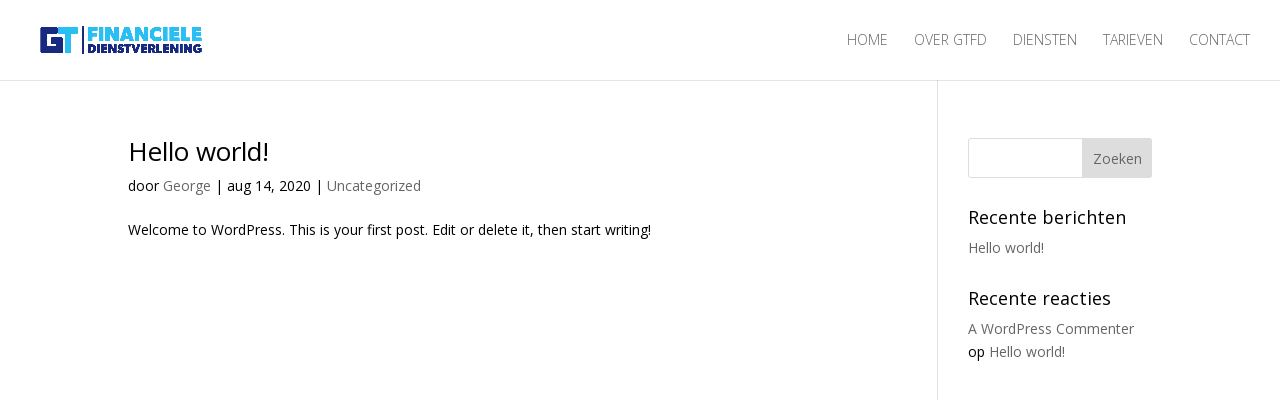

--- FILE ---
content_type: text/html; charset=UTF-8
request_url: https://gtfinancieledienstverlening.nl/category/uncategorized/
body_size: 17098
content:
<!DOCTYPE html>
<html lang="nl">
<head>
	<meta charset="UTF-8" />
<meta http-equiv="X-UA-Compatible" content="IE=edge">
	<link rel="pingback" href="https://gtfinancieledienstverlening.nl/xmlrpc.php" />

	<script type="text/javascript">
		document.documentElement.className = 'js';
	</script>

	<script>var et_site_url='https://gtfinancieledienstverlening.nl';var et_post_id='0';function et_core_page_resource_fallback(a,b){"undefined"===typeof b&&(b=a.sheet.cssRules&&0===a.sheet.cssRules.length);b&&(a.onerror=null,a.onload=null,a.href?a.href=et_site_url+"/?et_core_page_resource="+a.id+et_post_id:a.src&&(a.src=et_site_url+"/?et_core_page_resource="+a.id+et_post_id))}
</script><title>Uncategorized | gtfinancieledienstverlening.nl</title>
<link rel='dns-prefetch' href='//www.google.com' />
<link rel='dns-prefetch' href='//fonts.googleapis.com' />
<link rel='dns-prefetch' href='//s.w.org' />
<link rel="alternate" type="application/rss+xml" title="gtfinancieledienstverlening.nl &raquo; Feed" href="https://gtfinancieledienstverlening.nl/feed/" />
<link rel="alternate" type="application/rss+xml" title="gtfinancieledienstverlening.nl &raquo; Reactiesfeed" href="https://gtfinancieledienstverlening.nl/comments/feed/" />
<link rel="alternate" type="application/rss+xml" title="gtfinancieledienstverlening.nl &raquo; Uncategorized Categoriefeed" href="https://gtfinancieledienstverlening.nl/category/uncategorized/feed/" />
		<script type="text/javascript">
			window._wpemojiSettings = {"baseUrl":"https:\/\/s.w.org\/images\/core\/emoji\/13.0.1\/72x72\/","ext":".png","svgUrl":"https:\/\/s.w.org\/images\/core\/emoji\/13.0.1\/svg\/","svgExt":".svg","source":{"concatemoji":"https:\/\/gtfinancieledienstverlening.nl\/wp-includes\/js\/wp-emoji-release.min.js?ver=5.6.16"}};
			!function(e,a,t){var n,r,o,i=a.createElement("canvas"),p=i.getContext&&i.getContext("2d");function s(e,t){var a=String.fromCharCode;p.clearRect(0,0,i.width,i.height),p.fillText(a.apply(this,e),0,0);e=i.toDataURL();return p.clearRect(0,0,i.width,i.height),p.fillText(a.apply(this,t),0,0),e===i.toDataURL()}function c(e){var t=a.createElement("script");t.src=e,t.defer=t.type="text/javascript",a.getElementsByTagName("head")[0].appendChild(t)}for(o=Array("flag","emoji"),t.supports={everything:!0,everythingExceptFlag:!0},r=0;r<o.length;r++)t.supports[o[r]]=function(e){if(!p||!p.fillText)return!1;switch(p.textBaseline="top",p.font="600 32px Arial",e){case"flag":return s([127987,65039,8205,9895,65039],[127987,65039,8203,9895,65039])?!1:!s([55356,56826,55356,56819],[55356,56826,8203,55356,56819])&&!s([55356,57332,56128,56423,56128,56418,56128,56421,56128,56430,56128,56423,56128,56447],[55356,57332,8203,56128,56423,8203,56128,56418,8203,56128,56421,8203,56128,56430,8203,56128,56423,8203,56128,56447]);case"emoji":return!s([55357,56424,8205,55356,57212],[55357,56424,8203,55356,57212])}return!1}(o[r]),t.supports.everything=t.supports.everything&&t.supports[o[r]],"flag"!==o[r]&&(t.supports.everythingExceptFlag=t.supports.everythingExceptFlag&&t.supports[o[r]]);t.supports.everythingExceptFlag=t.supports.everythingExceptFlag&&!t.supports.flag,t.DOMReady=!1,t.readyCallback=function(){t.DOMReady=!0},t.supports.everything||(n=function(){t.readyCallback()},a.addEventListener?(a.addEventListener("DOMContentLoaded",n,!1),e.addEventListener("load",n,!1)):(e.attachEvent("onload",n),a.attachEvent("onreadystatechange",function(){"complete"===a.readyState&&t.readyCallback()})),(n=t.source||{}).concatemoji?c(n.concatemoji):n.wpemoji&&n.twemoji&&(c(n.twemoji),c(n.wpemoji)))}(window,document,window._wpemojiSettings);
		</script>
		<meta content="Divi v.4.6.5" name="generator"/><style type="text/css">
img.wp-smiley,
img.emoji {
	display: inline !important;
	border: none !important;
	box-shadow: none !important;
	height: 1em !important;
	width: 1em !important;
	margin: 0 .07em !important;
	vertical-align: -0.1em !important;
	background: none !important;
	padding: 0 !important;
}
</style>
	<link rel='stylesheet' id='wp-block-library-css'  href='https://gtfinancieledienstverlening.nl/wp-includes/css/dist/block-library/style.min.css?ver=5.6.16' type='text/css' media='all' />
<link rel='stylesheet' id='divi-fonts-css'  href='https://fonts.googleapis.com/css?family=Open+Sans:300italic,400italic,600italic,700italic,800italic,400,300,600,700,800&#038;subset=latin,latin-ext&#038;display=swap' type='text/css' media='all' />
<link rel='stylesheet' id='divi-style-css'  href='https://gtfinancieledienstverlening.nl/wp-content/themes/Divi/style.css?ver=4.6.5' type='text/css' media='all' />
<link rel='stylesheet' id='dashicons-css'  href='https://gtfinancieledienstverlening.nl/wp-includes/css/dashicons.min.css?ver=5.6.16' type='text/css' media='all' />
<script type='text/javascript' src='https://gtfinancieledienstverlening.nl/wp-includes/js/jquery/jquery.min.js?ver=3.5.1' id='jquery-core-js'></script>
<script type='text/javascript' src='https://gtfinancieledienstverlening.nl/wp-includes/js/jquery/jquery-migrate.min.js?ver=3.3.2' id='jquery-migrate-js'></script>
<script type='text/javascript' src='https://www.google.com/recaptcha/api.js?render=6LeHCc0ZAAAAAJrm0_7gtg_i3TwZgLgzyF3PR2KI&#038;ver=5.6.16' id='recaptcha-v3-js'></script>
<script type='text/javascript' src='https://gtfinancieledienstverlening.nl/wp-content/themes/Divi/core/admin/js/es6-promise.auto.min.js?ver=5.6.16' id='es6-promise-js'></script>
<script type='text/javascript' id='et-core-api-spam-recaptcha-js-extra'>
/* <![CDATA[ */
var et_core_api_spam_recaptcha = {"site_key":"6LeHCc0ZAAAAAJrm0_7gtg_i3TwZgLgzyF3PR2KI","page_action":{"action":"hello_world"}};
/* ]]> */
</script>
<script type='text/javascript' src='https://gtfinancieledienstverlening.nl/wp-content/themes/Divi/core/admin/js/recaptcha.js?ver=5.6.16' id='et-core-api-spam-recaptcha-js'></script>
<link rel="https://api.w.org/" href="https://gtfinancieledienstverlening.nl/wp-json/" /><link rel="alternate" type="application/json" href="https://gtfinancieledienstverlening.nl/wp-json/wp/v2/categories/1" /><link rel="EditURI" type="application/rsd+xml" title="RSD" href="https://gtfinancieledienstverlening.nl/xmlrpc.php?rsd" />
<link rel="wlwmanifest" type="application/wlwmanifest+xml" href="https://gtfinancieledienstverlening.nl/wp-includes/wlwmanifest.xml" /> 
<meta name="generator" content="WordPress 5.6.16" />
<meta name="viewport" content="width=device-width, initial-scale=1.0, maximum-scale=1.0, user-scalable=0" /><link rel="stylesheet" href="https://use.typekit.net/bwc6nlp.css"><link rel="icon" href="https://gtfinancieledienstverlening.nl/wp-content/uploads/2020/09/cropped-Logo-kleur@3x-100-scaled-1-32x32.jpg" sizes="32x32" />
<link rel="icon" href="https://gtfinancieledienstverlening.nl/wp-content/uploads/2020/09/cropped-Logo-kleur@3x-100-scaled-1-192x192.jpg" sizes="192x192" />
<link rel="apple-touch-icon" href="https://gtfinancieledienstverlening.nl/wp-content/uploads/2020/09/cropped-Logo-kleur@3x-100-scaled-1-180x180.jpg" />
<meta name="msapplication-TileImage" content="https://gtfinancieledienstverlening.nl/wp-content/uploads/2020/09/cropped-Logo-kleur@3x-100-scaled-1-270x270.jpg" />
<link rel="stylesheet" id="et-divi-customizer-global-cached-inline-styles" href="https://gtfinancieledienstverlening.nl/wp-content/et-cache/global/et-divi-customizer-global-17674551211045.min.css" onerror="et_core_page_resource_fallback(this, true)" onload="et_core_page_resource_fallback(this)" /></head>
<body data-rsssl=1 class="archive category category-uncategorized category-1 et_pb_button_helper_class et_fullwidth_nav et_fixed_nav et_show_nav et_primary_nav_dropdown_animation_fade et_secondary_nav_dropdown_animation_fade et_header_style_left et_pb_footer_columns4 et_cover_background et_pb_gutter osx et_pb_gutters3 et_right_sidebar et_divi_theme et-db et_minified_js et_minified_css">
	<div id="page-container">

	
	
			<header id="main-header" data-height-onload="66">
			<div class="container clearfix et_menu_container">
							<div class="logo_container">
					<span class="logo_helper"></span>
					<a href="https://gtfinancieledienstverlening.nl/">
						<img src="https://gtfinancieledienstverlening.nl/wp-content/uploads/2020/09/Logo-gtfd-website@3x.png" alt="gtfinancieledienstverlening.nl" id="logo" data-height-percentage="54" />
					</a>
				</div>
							<div id="et-top-navigation" data-height="66" data-fixed-height="40">
											<nav id="top-menu-nav">
						<ul id="top-menu" class="nav"><li id="menu-item-26" class="menu-item menu-item-type-post_type menu-item-object-page menu-item-home menu-item-26"><a href="https://gtfinancieledienstverlening.nl/">HOME</a></li>
<li id="menu-item-25" class="menu-item menu-item-type-post_type menu-item-object-page menu-item-25"><a href="https://gtfinancieledienstverlening.nl/over-gtfd/">OVER GTFD</a></li>
<li id="menu-item-24" class="menu-item menu-item-type-post_type menu-item-object-page menu-item-24"><a href="https://gtfinancieledienstverlening.nl/diensten/">DIENSTEN</a></li>
<li id="menu-item-23" class="menu-item menu-item-type-post_type menu-item-object-page menu-item-23"><a href="https://gtfinancieledienstverlening.nl/tarieven/">TARIEVEN</a></li>
<li id="menu-item-22" class="menu-item menu-item-type-post_type menu-item-object-page menu-item-22"><a href="https://gtfinancieledienstverlening.nl/contact/">CONTACT</a></li>
</ul>						</nav>
					
					
					
					
					<div id="et_mobile_nav_menu">
				<div class="mobile_nav closed">
					<span class="select_page">Selecteer een pagina</span>
					<span class="mobile_menu_bar mobile_menu_bar_toggle"></span>
				</div>
			</div>				</div> <!-- #et-top-navigation -->
			</div> <!-- .container -->
			<div class="et_search_outer">
				<div class="container et_search_form_container">
					<form role="search" method="get" class="et-search-form" action="https://gtfinancieledienstverlening.nl/">
					<input type="search" class="et-search-field" placeholder="Zoek &hellip;" value="" name="s" title="Zoek naar:" />					</form>
					<span class="et_close_search_field"></span>
				</div>
			</div>
		</header> <!-- #main-header -->
			<div id="et-main-area">
	
<div id="main-content">
	<div class="container">
		<div id="content-area" class="clearfix">
			<div id="left-area">
		
					<article id="post-1" class="et_pb_post post-1 post type-post status-publish format-standard hentry category-uncategorized">

				
															<h2 class="entry-title"><a href="https://gtfinancieledienstverlening.nl/uncategorized/hello-world/">Hello world!</a></h2>
					
					<p class="post-meta"> door <span class="author vcard"><a href="https://gtfinancieledienstverlening.nl/author/admin/" title="Posts van George" rel="author">George</a></span> | <span class="published">aug 14, 2020</span> | <a href="https://gtfinancieledienstverlening.nl/category/uncategorized/" rel="category tag">Uncategorized</a></p>Welcome to WordPress. This is your first post. Edit or delete it, then start writing!				
					</article> <!-- .et_pb_post -->
			<div class="pagination clearfix">
	<div class="alignleft"></div>
	<div class="alignright"></div>
</div>			</div> <!-- #left-area -->

				<div id="sidebar">
		<div id="search-2" class="et_pb_widget widget_search"><form role="search" method="get" id="searchform" class="searchform" action="https://gtfinancieledienstverlening.nl/">
				<div>
					<label class="screen-reader-text" for="s">Zoeken naar:</label>
					<input type="text" value="" name="s" id="s" />
					<input type="submit" id="searchsubmit" value="Zoeken" />
				</div>
			</form></div> <!-- end .et_pb_widget -->
		<div id="recent-posts-2" class="et_pb_widget widget_recent_entries">
		<h4 class="widgettitle">Recente berichten</h4>
		<ul>
											<li>
					<a href="https://gtfinancieledienstverlening.nl/uncategorized/hello-world/" aria-current="page">Hello world!</a>
									</li>
					</ul>

		</div> <!-- end .et_pb_widget --><div id="recent-comments-2" class="et_pb_widget widget_recent_comments"><h4 class="widgettitle">Recente reacties</h4><ul id="recentcomments"><li class="recentcomments"><span class="comment-author-link"><a href='https://wordpress.org/' rel='external nofollow ugc' class='url'>A WordPress Commenter</a></span> op <a href="https://gtfinancieledienstverlening.nl/uncategorized/hello-world/#comment-1">Hello world!</a></li></ul></div> <!-- end .et_pb_widget -->	</div> <!-- end #sidebar -->
		</div> <!-- #content-area -->
	</div> <!-- .container -->
</div> <!-- #main-content -->


	<span class="et_pb_scroll_top et-pb-icon"></span>


			<footer id="main-footer">
				
<div class="container">
    <div id="footer-widgets" class="clearfix">
		<div class="footer-widget"><div id="archives-2" class="fwidget et_pb_widget widget_archive"><h4 class="title">Archief</h4>
			<ul>
					<li><a href='https://gtfinancieledienstverlening.nl/2020/08/'>augustus 2020</a></li>
			</ul>

			</div> <!-- end .fwidget --><div id="categories-2" class="fwidget et_pb_widget widget_categories"><h4 class="title">Categorieën</h4>
			<ul>
					<li class="cat-item cat-item-1 current-cat"><a aria-current="page" href="https://gtfinancieledienstverlening.nl/category/uncategorized/">Uncategorized</a>
</li>
			</ul>

			</div> <!-- end .fwidget --><div id="meta-2" class="fwidget et_pb_widget widget_meta"><h4 class="title">Meta</h4>
		<ul>
						<li><a href="https://gtfinancieledienstverlening.nl/wp-login.php">Inloggen</a></li>
			<li><a href="https://gtfinancieledienstverlening.nl/feed/">Berichten feed</a></li>
			<li><a href="https://gtfinancieledienstverlening.nl/comments/feed/">Reacties feed</a></li>

			<li><a href="https://nl.wordpress.org/">WordPress.org</a></li>
		</ul>

		</div> <!-- end .fwidget --></div> <!-- end .footer-widget --><div class="footer-widget"></div> <!-- end .footer-widget --><div class="footer-widget"></div> <!-- end .footer-widget --><div class="footer-widget"></div> <!-- end .footer-widget -->    </div> <!-- #footer-widgets -->
</div>    <!-- .container -->

		
				<div id="footer-bottom">
					<div class="container clearfix">
				<ul class="et-social-icons">

	<li class="et-social-icon et-social-facebook">
		<a href="#" class="icon">
			<span>Facebook</span>
		</a>
	</li>
	<li class="et-social-icon et-social-twitter">
		<a href="#" class="icon">
			<span>Twitter</span>
		</a>
	</li>
	<li class="et-social-icon et-social-google-plus">
		<a href="#" class="icon">
			<span>Google</span>
		</a>
	</li>
	<li class="et-social-icon et-social-rss">
		<a href="https://gtfinancieledienstverlening.nl/feed/" class="icon">
			<span>RSS</span>
		</a>
	</li>

</ul><p id="footer-info">Ontworpen door <a href="http://www.elegantthemes.com" title="Premium WordPress Themes">Elegant Themes</a> | Ondersteund door <a href="http://www.wordpress.org">WordPress</a></p>					</div>	<!-- .container -->
				</div>
			</footer> <!-- #main-footer -->
		</div> <!-- #et-main-area -->


	</div> <!-- #page-container -->

	<script type='text/javascript' id='divi-custom-script-js-extra'>
/* <![CDATA[ */
var DIVI = {"item_count":"%d Item","items_count":"%d Items"};
var et_shortcodes_strings = {"previous":"Vorig","next":"Volgende"};
var et_pb_custom = {"ajaxurl":"https:\/\/gtfinancieledienstverlening.nl\/wp-admin\/admin-ajax.php","images_uri":"https:\/\/gtfinancieledienstverlening.nl\/wp-content\/themes\/Divi\/images","builder_images_uri":"https:\/\/gtfinancieledienstverlening.nl\/wp-content\/themes\/Divi\/includes\/builder\/images","et_frontend_nonce":"4f34655093","subscription_failed":"Kijk dan de onderstaande velden in om ervoor te zorgen u de juiste informatie.","et_ab_log_nonce":"c907c2929f","fill_message":"Alsjeblieft, vul op de volgende gebieden:","contact_error_message":"Gelieve de volgende fouten te verbeteren:","invalid":"Ongeldig e-mail","captcha":"Captcha","prev":"Vorig","previous":"Vorige","next":"Volgende","wrong_captcha":"U heeft het verkeerde nummer in de captcha ingevoerd.","wrong_checkbox":"Checkbox","ignore_waypoints":"no","is_divi_theme_used":"1","widget_search_selector":".widget_search","ab_tests":[],"is_ab_testing_active":"","page_id":"1","unique_test_id":"","ab_bounce_rate":"5","is_cache_plugin_active":"no","is_shortcode_tracking":"","tinymce_uri":""}; var et_builder_utils_params = {"condition":{"diviTheme":true,"extraTheme":false},"scrollLocations":["app","top"],"builderScrollLocations":{"desktop":"app","tablet":"app","phone":"app"},"onloadScrollLocation":"app","builderType":"fe"}; var et_frontend_scripts = {"builderCssContainerPrefix":"#et-boc","builderCssLayoutPrefix":"#et-boc .et-l"};
var et_pb_box_shadow_elements = [];
var et_pb_motion_elements = {"desktop":[],"tablet":[],"phone":[]};
var et_pb_sticky_elements = [];
/* ]]> */
</script>
<script type='text/javascript' src='https://gtfinancieledienstverlening.nl/wp-content/themes/Divi/js/custom.unified.js?ver=4.6.5' id='divi-custom-script-js'></script>
<script type='text/javascript' src='https://gtfinancieledienstverlening.nl/wp-content/themes/Divi/core/admin/js/common.js?ver=4.6.5' id='et-core-common-js'></script>
<script type='text/javascript' src='https://gtfinancieledienstverlening.nl/wp-includes/js/wp-embed.min.js?ver=5.6.16' id='wp-embed-js'></script>
</body>
</html>


--- FILE ---
content_type: text/html; charset=utf-8
request_url: https://www.google.com/recaptcha/api2/anchor?ar=1&k=6LeHCc0ZAAAAAJrm0_7gtg_i3TwZgLgzyF3PR2KI&co=aHR0cHM6Ly9ndGZpbmFuY2llbGVkaWVuc3R2ZXJsZW5pbmcubmw6NDQz&hl=en&v=PoyoqOPhxBO7pBk68S4YbpHZ&size=invisible&anchor-ms=20000&execute-ms=30000&cb=egg05fwm716l
body_size: 48755
content:
<!DOCTYPE HTML><html dir="ltr" lang="en"><head><meta http-equiv="Content-Type" content="text/html; charset=UTF-8">
<meta http-equiv="X-UA-Compatible" content="IE=edge">
<title>reCAPTCHA</title>
<style type="text/css">
/* cyrillic-ext */
@font-face {
  font-family: 'Roboto';
  font-style: normal;
  font-weight: 400;
  font-stretch: 100%;
  src: url(//fonts.gstatic.com/s/roboto/v48/KFO7CnqEu92Fr1ME7kSn66aGLdTylUAMa3GUBHMdazTgWw.woff2) format('woff2');
  unicode-range: U+0460-052F, U+1C80-1C8A, U+20B4, U+2DE0-2DFF, U+A640-A69F, U+FE2E-FE2F;
}
/* cyrillic */
@font-face {
  font-family: 'Roboto';
  font-style: normal;
  font-weight: 400;
  font-stretch: 100%;
  src: url(//fonts.gstatic.com/s/roboto/v48/KFO7CnqEu92Fr1ME7kSn66aGLdTylUAMa3iUBHMdazTgWw.woff2) format('woff2');
  unicode-range: U+0301, U+0400-045F, U+0490-0491, U+04B0-04B1, U+2116;
}
/* greek-ext */
@font-face {
  font-family: 'Roboto';
  font-style: normal;
  font-weight: 400;
  font-stretch: 100%;
  src: url(//fonts.gstatic.com/s/roboto/v48/KFO7CnqEu92Fr1ME7kSn66aGLdTylUAMa3CUBHMdazTgWw.woff2) format('woff2');
  unicode-range: U+1F00-1FFF;
}
/* greek */
@font-face {
  font-family: 'Roboto';
  font-style: normal;
  font-weight: 400;
  font-stretch: 100%;
  src: url(//fonts.gstatic.com/s/roboto/v48/KFO7CnqEu92Fr1ME7kSn66aGLdTylUAMa3-UBHMdazTgWw.woff2) format('woff2');
  unicode-range: U+0370-0377, U+037A-037F, U+0384-038A, U+038C, U+038E-03A1, U+03A3-03FF;
}
/* math */
@font-face {
  font-family: 'Roboto';
  font-style: normal;
  font-weight: 400;
  font-stretch: 100%;
  src: url(//fonts.gstatic.com/s/roboto/v48/KFO7CnqEu92Fr1ME7kSn66aGLdTylUAMawCUBHMdazTgWw.woff2) format('woff2');
  unicode-range: U+0302-0303, U+0305, U+0307-0308, U+0310, U+0312, U+0315, U+031A, U+0326-0327, U+032C, U+032F-0330, U+0332-0333, U+0338, U+033A, U+0346, U+034D, U+0391-03A1, U+03A3-03A9, U+03B1-03C9, U+03D1, U+03D5-03D6, U+03F0-03F1, U+03F4-03F5, U+2016-2017, U+2034-2038, U+203C, U+2040, U+2043, U+2047, U+2050, U+2057, U+205F, U+2070-2071, U+2074-208E, U+2090-209C, U+20D0-20DC, U+20E1, U+20E5-20EF, U+2100-2112, U+2114-2115, U+2117-2121, U+2123-214F, U+2190, U+2192, U+2194-21AE, U+21B0-21E5, U+21F1-21F2, U+21F4-2211, U+2213-2214, U+2216-22FF, U+2308-230B, U+2310, U+2319, U+231C-2321, U+2336-237A, U+237C, U+2395, U+239B-23B7, U+23D0, U+23DC-23E1, U+2474-2475, U+25AF, U+25B3, U+25B7, U+25BD, U+25C1, U+25CA, U+25CC, U+25FB, U+266D-266F, U+27C0-27FF, U+2900-2AFF, U+2B0E-2B11, U+2B30-2B4C, U+2BFE, U+3030, U+FF5B, U+FF5D, U+1D400-1D7FF, U+1EE00-1EEFF;
}
/* symbols */
@font-face {
  font-family: 'Roboto';
  font-style: normal;
  font-weight: 400;
  font-stretch: 100%;
  src: url(//fonts.gstatic.com/s/roboto/v48/KFO7CnqEu92Fr1ME7kSn66aGLdTylUAMaxKUBHMdazTgWw.woff2) format('woff2');
  unicode-range: U+0001-000C, U+000E-001F, U+007F-009F, U+20DD-20E0, U+20E2-20E4, U+2150-218F, U+2190, U+2192, U+2194-2199, U+21AF, U+21E6-21F0, U+21F3, U+2218-2219, U+2299, U+22C4-22C6, U+2300-243F, U+2440-244A, U+2460-24FF, U+25A0-27BF, U+2800-28FF, U+2921-2922, U+2981, U+29BF, U+29EB, U+2B00-2BFF, U+4DC0-4DFF, U+FFF9-FFFB, U+10140-1018E, U+10190-1019C, U+101A0, U+101D0-101FD, U+102E0-102FB, U+10E60-10E7E, U+1D2C0-1D2D3, U+1D2E0-1D37F, U+1F000-1F0FF, U+1F100-1F1AD, U+1F1E6-1F1FF, U+1F30D-1F30F, U+1F315, U+1F31C, U+1F31E, U+1F320-1F32C, U+1F336, U+1F378, U+1F37D, U+1F382, U+1F393-1F39F, U+1F3A7-1F3A8, U+1F3AC-1F3AF, U+1F3C2, U+1F3C4-1F3C6, U+1F3CA-1F3CE, U+1F3D4-1F3E0, U+1F3ED, U+1F3F1-1F3F3, U+1F3F5-1F3F7, U+1F408, U+1F415, U+1F41F, U+1F426, U+1F43F, U+1F441-1F442, U+1F444, U+1F446-1F449, U+1F44C-1F44E, U+1F453, U+1F46A, U+1F47D, U+1F4A3, U+1F4B0, U+1F4B3, U+1F4B9, U+1F4BB, U+1F4BF, U+1F4C8-1F4CB, U+1F4D6, U+1F4DA, U+1F4DF, U+1F4E3-1F4E6, U+1F4EA-1F4ED, U+1F4F7, U+1F4F9-1F4FB, U+1F4FD-1F4FE, U+1F503, U+1F507-1F50B, U+1F50D, U+1F512-1F513, U+1F53E-1F54A, U+1F54F-1F5FA, U+1F610, U+1F650-1F67F, U+1F687, U+1F68D, U+1F691, U+1F694, U+1F698, U+1F6AD, U+1F6B2, U+1F6B9-1F6BA, U+1F6BC, U+1F6C6-1F6CF, U+1F6D3-1F6D7, U+1F6E0-1F6EA, U+1F6F0-1F6F3, U+1F6F7-1F6FC, U+1F700-1F7FF, U+1F800-1F80B, U+1F810-1F847, U+1F850-1F859, U+1F860-1F887, U+1F890-1F8AD, U+1F8B0-1F8BB, U+1F8C0-1F8C1, U+1F900-1F90B, U+1F93B, U+1F946, U+1F984, U+1F996, U+1F9E9, U+1FA00-1FA6F, U+1FA70-1FA7C, U+1FA80-1FA89, U+1FA8F-1FAC6, U+1FACE-1FADC, U+1FADF-1FAE9, U+1FAF0-1FAF8, U+1FB00-1FBFF;
}
/* vietnamese */
@font-face {
  font-family: 'Roboto';
  font-style: normal;
  font-weight: 400;
  font-stretch: 100%;
  src: url(//fonts.gstatic.com/s/roboto/v48/KFO7CnqEu92Fr1ME7kSn66aGLdTylUAMa3OUBHMdazTgWw.woff2) format('woff2');
  unicode-range: U+0102-0103, U+0110-0111, U+0128-0129, U+0168-0169, U+01A0-01A1, U+01AF-01B0, U+0300-0301, U+0303-0304, U+0308-0309, U+0323, U+0329, U+1EA0-1EF9, U+20AB;
}
/* latin-ext */
@font-face {
  font-family: 'Roboto';
  font-style: normal;
  font-weight: 400;
  font-stretch: 100%;
  src: url(//fonts.gstatic.com/s/roboto/v48/KFO7CnqEu92Fr1ME7kSn66aGLdTylUAMa3KUBHMdazTgWw.woff2) format('woff2');
  unicode-range: U+0100-02BA, U+02BD-02C5, U+02C7-02CC, U+02CE-02D7, U+02DD-02FF, U+0304, U+0308, U+0329, U+1D00-1DBF, U+1E00-1E9F, U+1EF2-1EFF, U+2020, U+20A0-20AB, U+20AD-20C0, U+2113, U+2C60-2C7F, U+A720-A7FF;
}
/* latin */
@font-face {
  font-family: 'Roboto';
  font-style: normal;
  font-weight: 400;
  font-stretch: 100%;
  src: url(//fonts.gstatic.com/s/roboto/v48/KFO7CnqEu92Fr1ME7kSn66aGLdTylUAMa3yUBHMdazQ.woff2) format('woff2');
  unicode-range: U+0000-00FF, U+0131, U+0152-0153, U+02BB-02BC, U+02C6, U+02DA, U+02DC, U+0304, U+0308, U+0329, U+2000-206F, U+20AC, U+2122, U+2191, U+2193, U+2212, U+2215, U+FEFF, U+FFFD;
}
/* cyrillic-ext */
@font-face {
  font-family: 'Roboto';
  font-style: normal;
  font-weight: 500;
  font-stretch: 100%;
  src: url(//fonts.gstatic.com/s/roboto/v48/KFO7CnqEu92Fr1ME7kSn66aGLdTylUAMa3GUBHMdazTgWw.woff2) format('woff2');
  unicode-range: U+0460-052F, U+1C80-1C8A, U+20B4, U+2DE0-2DFF, U+A640-A69F, U+FE2E-FE2F;
}
/* cyrillic */
@font-face {
  font-family: 'Roboto';
  font-style: normal;
  font-weight: 500;
  font-stretch: 100%;
  src: url(//fonts.gstatic.com/s/roboto/v48/KFO7CnqEu92Fr1ME7kSn66aGLdTylUAMa3iUBHMdazTgWw.woff2) format('woff2');
  unicode-range: U+0301, U+0400-045F, U+0490-0491, U+04B0-04B1, U+2116;
}
/* greek-ext */
@font-face {
  font-family: 'Roboto';
  font-style: normal;
  font-weight: 500;
  font-stretch: 100%;
  src: url(//fonts.gstatic.com/s/roboto/v48/KFO7CnqEu92Fr1ME7kSn66aGLdTylUAMa3CUBHMdazTgWw.woff2) format('woff2');
  unicode-range: U+1F00-1FFF;
}
/* greek */
@font-face {
  font-family: 'Roboto';
  font-style: normal;
  font-weight: 500;
  font-stretch: 100%;
  src: url(//fonts.gstatic.com/s/roboto/v48/KFO7CnqEu92Fr1ME7kSn66aGLdTylUAMa3-UBHMdazTgWw.woff2) format('woff2');
  unicode-range: U+0370-0377, U+037A-037F, U+0384-038A, U+038C, U+038E-03A1, U+03A3-03FF;
}
/* math */
@font-face {
  font-family: 'Roboto';
  font-style: normal;
  font-weight: 500;
  font-stretch: 100%;
  src: url(//fonts.gstatic.com/s/roboto/v48/KFO7CnqEu92Fr1ME7kSn66aGLdTylUAMawCUBHMdazTgWw.woff2) format('woff2');
  unicode-range: U+0302-0303, U+0305, U+0307-0308, U+0310, U+0312, U+0315, U+031A, U+0326-0327, U+032C, U+032F-0330, U+0332-0333, U+0338, U+033A, U+0346, U+034D, U+0391-03A1, U+03A3-03A9, U+03B1-03C9, U+03D1, U+03D5-03D6, U+03F0-03F1, U+03F4-03F5, U+2016-2017, U+2034-2038, U+203C, U+2040, U+2043, U+2047, U+2050, U+2057, U+205F, U+2070-2071, U+2074-208E, U+2090-209C, U+20D0-20DC, U+20E1, U+20E5-20EF, U+2100-2112, U+2114-2115, U+2117-2121, U+2123-214F, U+2190, U+2192, U+2194-21AE, U+21B0-21E5, U+21F1-21F2, U+21F4-2211, U+2213-2214, U+2216-22FF, U+2308-230B, U+2310, U+2319, U+231C-2321, U+2336-237A, U+237C, U+2395, U+239B-23B7, U+23D0, U+23DC-23E1, U+2474-2475, U+25AF, U+25B3, U+25B7, U+25BD, U+25C1, U+25CA, U+25CC, U+25FB, U+266D-266F, U+27C0-27FF, U+2900-2AFF, U+2B0E-2B11, U+2B30-2B4C, U+2BFE, U+3030, U+FF5B, U+FF5D, U+1D400-1D7FF, U+1EE00-1EEFF;
}
/* symbols */
@font-face {
  font-family: 'Roboto';
  font-style: normal;
  font-weight: 500;
  font-stretch: 100%;
  src: url(//fonts.gstatic.com/s/roboto/v48/KFO7CnqEu92Fr1ME7kSn66aGLdTylUAMaxKUBHMdazTgWw.woff2) format('woff2');
  unicode-range: U+0001-000C, U+000E-001F, U+007F-009F, U+20DD-20E0, U+20E2-20E4, U+2150-218F, U+2190, U+2192, U+2194-2199, U+21AF, U+21E6-21F0, U+21F3, U+2218-2219, U+2299, U+22C4-22C6, U+2300-243F, U+2440-244A, U+2460-24FF, U+25A0-27BF, U+2800-28FF, U+2921-2922, U+2981, U+29BF, U+29EB, U+2B00-2BFF, U+4DC0-4DFF, U+FFF9-FFFB, U+10140-1018E, U+10190-1019C, U+101A0, U+101D0-101FD, U+102E0-102FB, U+10E60-10E7E, U+1D2C0-1D2D3, U+1D2E0-1D37F, U+1F000-1F0FF, U+1F100-1F1AD, U+1F1E6-1F1FF, U+1F30D-1F30F, U+1F315, U+1F31C, U+1F31E, U+1F320-1F32C, U+1F336, U+1F378, U+1F37D, U+1F382, U+1F393-1F39F, U+1F3A7-1F3A8, U+1F3AC-1F3AF, U+1F3C2, U+1F3C4-1F3C6, U+1F3CA-1F3CE, U+1F3D4-1F3E0, U+1F3ED, U+1F3F1-1F3F3, U+1F3F5-1F3F7, U+1F408, U+1F415, U+1F41F, U+1F426, U+1F43F, U+1F441-1F442, U+1F444, U+1F446-1F449, U+1F44C-1F44E, U+1F453, U+1F46A, U+1F47D, U+1F4A3, U+1F4B0, U+1F4B3, U+1F4B9, U+1F4BB, U+1F4BF, U+1F4C8-1F4CB, U+1F4D6, U+1F4DA, U+1F4DF, U+1F4E3-1F4E6, U+1F4EA-1F4ED, U+1F4F7, U+1F4F9-1F4FB, U+1F4FD-1F4FE, U+1F503, U+1F507-1F50B, U+1F50D, U+1F512-1F513, U+1F53E-1F54A, U+1F54F-1F5FA, U+1F610, U+1F650-1F67F, U+1F687, U+1F68D, U+1F691, U+1F694, U+1F698, U+1F6AD, U+1F6B2, U+1F6B9-1F6BA, U+1F6BC, U+1F6C6-1F6CF, U+1F6D3-1F6D7, U+1F6E0-1F6EA, U+1F6F0-1F6F3, U+1F6F7-1F6FC, U+1F700-1F7FF, U+1F800-1F80B, U+1F810-1F847, U+1F850-1F859, U+1F860-1F887, U+1F890-1F8AD, U+1F8B0-1F8BB, U+1F8C0-1F8C1, U+1F900-1F90B, U+1F93B, U+1F946, U+1F984, U+1F996, U+1F9E9, U+1FA00-1FA6F, U+1FA70-1FA7C, U+1FA80-1FA89, U+1FA8F-1FAC6, U+1FACE-1FADC, U+1FADF-1FAE9, U+1FAF0-1FAF8, U+1FB00-1FBFF;
}
/* vietnamese */
@font-face {
  font-family: 'Roboto';
  font-style: normal;
  font-weight: 500;
  font-stretch: 100%;
  src: url(//fonts.gstatic.com/s/roboto/v48/KFO7CnqEu92Fr1ME7kSn66aGLdTylUAMa3OUBHMdazTgWw.woff2) format('woff2');
  unicode-range: U+0102-0103, U+0110-0111, U+0128-0129, U+0168-0169, U+01A0-01A1, U+01AF-01B0, U+0300-0301, U+0303-0304, U+0308-0309, U+0323, U+0329, U+1EA0-1EF9, U+20AB;
}
/* latin-ext */
@font-face {
  font-family: 'Roboto';
  font-style: normal;
  font-weight: 500;
  font-stretch: 100%;
  src: url(//fonts.gstatic.com/s/roboto/v48/KFO7CnqEu92Fr1ME7kSn66aGLdTylUAMa3KUBHMdazTgWw.woff2) format('woff2');
  unicode-range: U+0100-02BA, U+02BD-02C5, U+02C7-02CC, U+02CE-02D7, U+02DD-02FF, U+0304, U+0308, U+0329, U+1D00-1DBF, U+1E00-1E9F, U+1EF2-1EFF, U+2020, U+20A0-20AB, U+20AD-20C0, U+2113, U+2C60-2C7F, U+A720-A7FF;
}
/* latin */
@font-face {
  font-family: 'Roboto';
  font-style: normal;
  font-weight: 500;
  font-stretch: 100%;
  src: url(//fonts.gstatic.com/s/roboto/v48/KFO7CnqEu92Fr1ME7kSn66aGLdTylUAMa3yUBHMdazQ.woff2) format('woff2');
  unicode-range: U+0000-00FF, U+0131, U+0152-0153, U+02BB-02BC, U+02C6, U+02DA, U+02DC, U+0304, U+0308, U+0329, U+2000-206F, U+20AC, U+2122, U+2191, U+2193, U+2212, U+2215, U+FEFF, U+FFFD;
}
/* cyrillic-ext */
@font-face {
  font-family: 'Roboto';
  font-style: normal;
  font-weight: 900;
  font-stretch: 100%;
  src: url(//fonts.gstatic.com/s/roboto/v48/KFO7CnqEu92Fr1ME7kSn66aGLdTylUAMa3GUBHMdazTgWw.woff2) format('woff2');
  unicode-range: U+0460-052F, U+1C80-1C8A, U+20B4, U+2DE0-2DFF, U+A640-A69F, U+FE2E-FE2F;
}
/* cyrillic */
@font-face {
  font-family: 'Roboto';
  font-style: normal;
  font-weight: 900;
  font-stretch: 100%;
  src: url(//fonts.gstatic.com/s/roboto/v48/KFO7CnqEu92Fr1ME7kSn66aGLdTylUAMa3iUBHMdazTgWw.woff2) format('woff2');
  unicode-range: U+0301, U+0400-045F, U+0490-0491, U+04B0-04B1, U+2116;
}
/* greek-ext */
@font-face {
  font-family: 'Roboto';
  font-style: normal;
  font-weight: 900;
  font-stretch: 100%;
  src: url(//fonts.gstatic.com/s/roboto/v48/KFO7CnqEu92Fr1ME7kSn66aGLdTylUAMa3CUBHMdazTgWw.woff2) format('woff2');
  unicode-range: U+1F00-1FFF;
}
/* greek */
@font-face {
  font-family: 'Roboto';
  font-style: normal;
  font-weight: 900;
  font-stretch: 100%;
  src: url(//fonts.gstatic.com/s/roboto/v48/KFO7CnqEu92Fr1ME7kSn66aGLdTylUAMa3-UBHMdazTgWw.woff2) format('woff2');
  unicode-range: U+0370-0377, U+037A-037F, U+0384-038A, U+038C, U+038E-03A1, U+03A3-03FF;
}
/* math */
@font-face {
  font-family: 'Roboto';
  font-style: normal;
  font-weight: 900;
  font-stretch: 100%;
  src: url(//fonts.gstatic.com/s/roboto/v48/KFO7CnqEu92Fr1ME7kSn66aGLdTylUAMawCUBHMdazTgWw.woff2) format('woff2');
  unicode-range: U+0302-0303, U+0305, U+0307-0308, U+0310, U+0312, U+0315, U+031A, U+0326-0327, U+032C, U+032F-0330, U+0332-0333, U+0338, U+033A, U+0346, U+034D, U+0391-03A1, U+03A3-03A9, U+03B1-03C9, U+03D1, U+03D5-03D6, U+03F0-03F1, U+03F4-03F5, U+2016-2017, U+2034-2038, U+203C, U+2040, U+2043, U+2047, U+2050, U+2057, U+205F, U+2070-2071, U+2074-208E, U+2090-209C, U+20D0-20DC, U+20E1, U+20E5-20EF, U+2100-2112, U+2114-2115, U+2117-2121, U+2123-214F, U+2190, U+2192, U+2194-21AE, U+21B0-21E5, U+21F1-21F2, U+21F4-2211, U+2213-2214, U+2216-22FF, U+2308-230B, U+2310, U+2319, U+231C-2321, U+2336-237A, U+237C, U+2395, U+239B-23B7, U+23D0, U+23DC-23E1, U+2474-2475, U+25AF, U+25B3, U+25B7, U+25BD, U+25C1, U+25CA, U+25CC, U+25FB, U+266D-266F, U+27C0-27FF, U+2900-2AFF, U+2B0E-2B11, U+2B30-2B4C, U+2BFE, U+3030, U+FF5B, U+FF5D, U+1D400-1D7FF, U+1EE00-1EEFF;
}
/* symbols */
@font-face {
  font-family: 'Roboto';
  font-style: normal;
  font-weight: 900;
  font-stretch: 100%;
  src: url(//fonts.gstatic.com/s/roboto/v48/KFO7CnqEu92Fr1ME7kSn66aGLdTylUAMaxKUBHMdazTgWw.woff2) format('woff2');
  unicode-range: U+0001-000C, U+000E-001F, U+007F-009F, U+20DD-20E0, U+20E2-20E4, U+2150-218F, U+2190, U+2192, U+2194-2199, U+21AF, U+21E6-21F0, U+21F3, U+2218-2219, U+2299, U+22C4-22C6, U+2300-243F, U+2440-244A, U+2460-24FF, U+25A0-27BF, U+2800-28FF, U+2921-2922, U+2981, U+29BF, U+29EB, U+2B00-2BFF, U+4DC0-4DFF, U+FFF9-FFFB, U+10140-1018E, U+10190-1019C, U+101A0, U+101D0-101FD, U+102E0-102FB, U+10E60-10E7E, U+1D2C0-1D2D3, U+1D2E0-1D37F, U+1F000-1F0FF, U+1F100-1F1AD, U+1F1E6-1F1FF, U+1F30D-1F30F, U+1F315, U+1F31C, U+1F31E, U+1F320-1F32C, U+1F336, U+1F378, U+1F37D, U+1F382, U+1F393-1F39F, U+1F3A7-1F3A8, U+1F3AC-1F3AF, U+1F3C2, U+1F3C4-1F3C6, U+1F3CA-1F3CE, U+1F3D4-1F3E0, U+1F3ED, U+1F3F1-1F3F3, U+1F3F5-1F3F7, U+1F408, U+1F415, U+1F41F, U+1F426, U+1F43F, U+1F441-1F442, U+1F444, U+1F446-1F449, U+1F44C-1F44E, U+1F453, U+1F46A, U+1F47D, U+1F4A3, U+1F4B0, U+1F4B3, U+1F4B9, U+1F4BB, U+1F4BF, U+1F4C8-1F4CB, U+1F4D6, U+1F4DA, U+1F4DF, U+1F4E3-1F4E6, U+1F4EA-1F4ED, U+1F4F7, U+1F4F9-1F4FB, U+1F4FD-1F4FE, U+1F503, U+1F507-1F50B, U+1F50D, U+1F512-1F513, U+1F53E-1F54A, U+1F54F-1F5FA, U+1F610, U+1F650-1F67F, U+1F687, U+1F68D, U+1F691, U+1F694, U+1F698, U+1F6AD, U+1F6B2, U+1F6B9-1F6BA, U+1F6BC, U+1F6C6-1F6CF, U+1F6D3-1F6D7, U+1F6E0-1F6EA, U+1F6F0-1F6F3, U+1F6F7-1F6FC, U+1F700-1F7FF, U+1F800-1F80B, U+1F810-1F847, U+1F850-1F859, U+1F860-1F887, U+1F890-1F8AD, U+1F8B0-1F8BB, U+1F8C0-1F8C1, U+1F900-1F90B, U+1F93B, U+1F946, U+1F984, U+1F996, U+1F9E9, U+1FA00-1FA6F, U+1FA70-1FA7C, U+1FA80-1FA89, U+1FA8F-1FAC6, U+1FACE-1FADC, U+1FADF-1FAE9, U+1FAF0-1FAF8, U+1FB00-1FBFF;
}
/* vietnamese */
@font-face {
  font-family: 'Roboto';
  font-style: normal;
  font-weight: 900;
  font-stretch: 100%;
  src: url(//fonts.gstatic.com/s/roboto/v48/KFO7CnqEu92Fr1ME7kSn66aGLdTylUAMa3OUBHMdazTgWw.woff2) format('woff2');
  unicode-range: U+0102-0103, U+0110-0111, U+0128-0129, U+0168-0169, U+01A0-01A1, U+01AF-01B0, U+0300-0301, U+0303-0304, U+0308-0309, U+0323, U+0329, U+1EA0-1EF9, U+20AB;
}
/* latin-ext */
@font-face {
  font-family: 'Roboto';
  font-style: normal;
  font-weight: 900;
  font-stretch: 100%;
  src: url(//fonts.gstatic.com/s/roboto/v48/KFO7CnqEu92Fr1ME7kSn66aGLdTylUAMa3KUBHMdazTgWw.woff2) format('woff2');
  unicode-range: U+0100-02BA, U+02BD-02C5, U+02C7-02CC, U+02CE-02D7, U+02DD-02FF, U+0304, U+0308, U+0329, U+1D00-1DBF, U+1E00-1E9F, U+1EF2-1EFF, U+2020, U+20A0-20AB, U+20AD-20C0, U+2113, U+2C60-2C7F, U+A720-A7FF;
}
/* latin */
@font-face {
  font-family: 'Roboto';
  font-style: normal;
  font-weight: 900;
  font-stretch: 100%;
  src: url(//fonts.gstatic.com/s/roboto/v48/KFO7CnqEu92Fr1ME7kSn66aGLdTylUAMa3yUBHMdazQ.woff2) format('woff2');
  unicode-range: U+0000-00FF, U+0131, U+0152-0153, U+02BB-02BC, U+02C6, U+02DA, U+02DC, U+0304, U+0308, U+0329, U+2000-206F, U+20AC, U+2122, U+2191, U+2193, U+2212, U+2215, U+FEFF, U+FFFD;
}

</style>
<link rel="stylesheet" type="text/css" href="https://www.gstatic.com/recaptcha/releases/PoyoqOPhxBO7pBk68S4YbpHZ/styles__ltr.css">
<script nonce="VbRxzquZwDfuz1qX-Bp6EQ" type="text/javascript">window['__recaptcha_api'] = 'https://www.google.com/recaptcha/api2/';</script>
<script type="text/javascript" src="https://www.gstatic.com/recaptcha/releases/PoyoqOPhxBO7pBk68S4YbpHZ/recaptcha__en.js" nonce="VbRxzquZwDfuz1qX-Bp6EQ">
      
    </script></head>
<body><div id="rc-anchor-alert" class="rc-anchor-alert"></div>
<input type="hidden" id="recaptcha-token" value="[base64]">
<script type="text/javascript" nonce="VbRxzquZwDfuz1qX-Bp6EQ">
      recaptcha.anchor.Main.init("[\x22ainput\x22,[\x22bgdata\x22,\x22\x22,\[base64]/[base64]/MjU1Ong/[base64]/[base64]/[base64]/[base64]/[base64]/[base64]/[base64]/[base64]/[base64]/[base64]/[base64]/[base64]/[base64]/[base64]/[base64]\\u003d\x22,\[base64]\\u003d\\u003d\x22,\x22wpLCiMKFw7zDhcOIwqvDt8OHw6XCo1B1R8KMwpwTezwFw5PDtB7DrcO/w73DosOrQsOKwrzCvMKOwoHCjQ5XwoM3f8OcwoNmwqJOw5jDrMOxNkvCkVrCuSpIwpQsEcORwpvDk8K+Y8Orw6PCqsKAw75/KjXDgMKZwpXCqMOdWnHDuFNIwojDviMow6/Cln/ChFlHcFdXQMOeNnN6VGjDo37Cv8OdwpTClcOWA3XCi0HCnAMiXxrCjMOMw7l4w6tBwr5PwpRqYCLCoGbDnsOtY8ONKcKVayApwqnCoGkHw7PCkGrCrsO9X8O4bQvCpMOBwr7DqMKmw4oBw4TCtsOSwrHCi0h/wrhIN2rDg8Kzw5rCr8KQTRkYNxkMwqkpWcK3wpNMB8OpwqrDocOfwqzDmMKjw7xjw67DtsOFw6RxwrtTwo7CkwAsfcK/[base64]/[base64]/J8KQwoFKwoVcwppFe8KFwqjCqsOpwqYGFsKUbMOLbwrDjcKYwp3DgsKUwp/CsmxNPMKXwqLCuFAdw5LDr8OsHcO+w6jCo8O1Vn5Dw5bCkTMrwozCkMK+dV0IX8ODWCDDt8OUwofDjA9/MsKKAULDg8KjfTkMXsO2RXlTw6LCr2URw5ZNAG3Dm8K8wpLDo8ONw5XDk8O9fMOfw5/CqMKcQcO7w6HDo8KiwrvDsVYzE8OYwoDDtMOhw5ksMioZYMOrw6nDihRTw4Bhw7DDj1tnwq3DoWLChsKrw57Dq8OfwpLCrMK5Y8ODH8KpQMOMw4lDwolgw5Zkw63CmcOjw7MwdcKUaXfCsy/[base64]/[base64]/wrzDjcKGDW7Do8KAD2vDl3vDvTrDig9yZcOWLcKpcsOtw79Nw489wpfDrcKswofCkRrCksOtwpM3w4zDtnTChA5lNUg7FgzDgsKYwqgiWsOawoJzw7MBwo4WLMK/w6PDhcK0dS53fsOrwrpSwo/ChgRNbcOOAFjDgsOhOsO0IsOew7JBwpNpXMO0ZsKaJcOLw5zDkcO1w4jCn8OaKDTCicOmwpgEw4XCi3lcwqd+wpvDpQIcwrXCi3w9wqTDlcKMESwAAsKzw4J2Nl/Dg0jDmMODwpkGwpHCnn/DlMKJw7gnWgJNwrcLw6TCo8KZXcKlwpbDhMOsw60cw7bCrsODw7M6B8K7wpwpw7bCkCUrNwJcw7PDjX4qw5LCncOkKMOVwpcZE8OYRMOwwqI5wrzDvcORwoHDhRjClgrDlynDkC3CnMODdmXDv8OYw518ZV/CmhzCrGHDqxXCkxkjwobCh8KnKHRDwo5kw7fDsMOPwrMXPMK8XMKtw6xFwppwQMOnw7jCmMOHwoNzXsOoHEnCgBXCkMKQAAPDjzlVOMKIwpokw7jDmcK5OiLCtSgTOcKGCMKwJi0Hw5MjNsOTP8OnacOZwo1iwo5JasOvw4w/AABcwplVZcKOwr5kw49Bw4LCh2pGDcOuwoMow7E9w4rCgsOMwqbCmcOebMKfcTsyw4FyS8OAwo7ClRvCpsKhwpbCj8KpLirDoibCiMKDaMOnGXk3J2YXw7jDu8O7w5YvwrRJw7Jhw7tqD35RNngpwovCiVMdDsOLwqjCjsKoWw7DjcKUe2MGwohFJMO/wo7Dr8OVw4ZvLUg9wqp1QsKZAxHDgsK3wrAHw7vDusOUL8KfOcOgb8O/IMK7w5DDrMOTwpjDrhXCgsOYScOkwpguLGDDlTjCo8OEw6jCvcK7w5TCo3bCucObwoURYMKWTcKyWVc/w714w5ozX1QYIMOucmfDkiLCqsOaaALCoyDDvVwoK8O3wqHCg8ORw6Zdw4I6w7BIc8OFfMK9GMKBwqEkXsKdwrAsHSzCs8KGR8KjwoDCnMOEH8KsLA/CvXZyw6hWWQfCvCQcDsKiwqnCvGjDuG4hN8OZejvCmm7DgsK3WMOEwpvChWM7M8K0HcKvwrJTwqnDtivCujkhwrXCosKMUsOONMOUw7xLw6thcsOaOSgFw58kKz/[base64]/[base64]/DvCMNwo3Cki/Cn8OQOWQkBEHChjvDlcOSwr7CssK/TzLCs1HDosOXTMKkw6nCmh1Qw6E2PsKUTVh8bcOOw488wrPDoTFGdMKlJwhww6/DrMKnwrTDjMKrwpvDvsK1w7ItTcKZwoVpwprChsKNGE8jw7XDqMK2w7zCrcKcRcKpw6VPIFxGwpsdwoZwfTFcw4J5JMKFwrVREgXDlBJkRHnCgcOYw63DgcOtw5tkME/CmRDCtTPDusO8LzLClizCksKMw65uwqXDuMKhQcK2wos9JDlhw43Dt8K+ehRNZcOCY8OZE1bCncOewo45MMOgEG0Uw6TDv8KvRMOBw5rDhHPCpX51d3E+I0nCkMK7w5HCgV4jYMOtMcKBw63CqMOzM8O4w6wdL8KSwq5/wqAWwrHCmMO/V8KPwovDgcOsDcOnw6LCmsOvw7/DvxDDhS04wq5CDcKiw4bCh8KHQ8KWw7/DicOEIAIGw6nDlMODKcO1I8KBwohcFMO+JMKewoodLMKQBzsbwr3Dl8ODIDAvBcKxwrLCpxB6T2/[base64]/wptiaMO3csKBw4TDkDDDocO2w6TCsRtkwrjDp0PCssOnf8Osw7nCqxN6w4lgQcO2wpREK3PCi3NlRsOOwq7DlsOcw6TCqB5ywqk9KwjCvQ/Cr0rDi8ONY1sww77DjsO8w6vDjcKzwq7CpcOzLDnCpMK1w7/DuiYLwqDCk0nDkcOtJcKCwr/CjsKKahvDq2XCicKhFMKowo7CjUhaw6bCkcOWw6dFAcK6OWfCmMKgY3d0w4PDhFxVGsOTwoN1WsKQw6hcw4oyw7ZBw608L8KJwrjDn8OVwo7CgcK+DBPCs3/[base64]/CrCLDkjx7wpZ8w6HCtXxMQRkHwqXCrsKdAsK5JCrCo1TDqMKmwrzDqkJoTcKyRUnDiCLCmcOZwqJsaB7Cs8KVQxQEJQ7DiMKdwopDw67ClcO7w4TCsMKsw77CvAPDhk8dHyR4wq/CvsKnVRPDqsOCwrBLw4PDqsOEwpTCjMOCw7rCk8OBwrLCqMKTLMKPa8Kfwp/[base64]/Dqg7DvcKeR8O4VEbDtcOGwq5uR2zDsjXDhMK/ZgNaw4Bzw58KwpBow6XDocORX8Oow63DjMOWVBAVwoAlw7sTfsOrGm9Jwrt6wpnDosOqUAhCL8Onwr/Cj8Ohwq7Cpj4mG8OYJcKmWR8TfUnCqgsQw5/DkcORwoDDn8KEw7bDg8OpwrMLwoDCsQ8wwol/DBRqGsKnwpDDvgrCvirClzxvw5bChMKMN2rCoH5rVFTCuEnCpnQEwotMw63DmsKXw63DvE/[base64]/S8Krw7XDhMOPwo0qw6/CscKOaQLDqmPCsF3CshBvw6HCh14uRXMSWsOIZ8Ksw53DgcKFHMOYwqAZKMKowobDkMKSw5LDl8K/wprCjhLCoBPCqmtXJHTDtTLCnBPDvcOIcsKLV098GHHCucKMFnXDg8OIw4TDucODLTwvwrnDqQLDg8Kfw7dBw7gqBsKNGMKRdMK4FSvDnWXCnsO3OmZHw4Vvw7V4wovCuWUpcRQ5AcOUwrJFTgXDnsK8eMK+RMKKw5huwrDDgQPDnhrDlgPCjsKjG8KqPyxrFjpua8K/NcKjPcOHKTcsw7XCpizCu8OeA8Kjwq/Cl8OVw6x8RMKqwqzCvQbClsOSwpDCl1Mtwp1dw7XCocKPw7/ClXvDjQAmwrTCusKPw50FwqvDhzMQwp7CsVlvA8OEOsOHw5ZOw5xIw4zDo8O/[base64]/CqgDDlxZ0w5DCjzbCghHDg8KAw404w4UwKWxSHsOmw7LDlQ0Bwo3CoXMZwrDDoEsXw61Vw7p1w41dw6HChsO3fcOiwrFjOmlPw4DCnyHDusK2E3xvwonCpA8qP8KFAg0+AjJlPMORwrDDgMK1ecOCwr3DsgPDoyjCoDQxw7/CoifDpT/DjcOPOnYLwrbCoTTDtz/[base64]/[base64]/w70QwpVhwqRQWMK1EANcXFXCucKkw4IiwoZ2CMOUwqxFw5PDhE7CtMKvWsKqw6HClcKUEsK/wprCpsOwWcOYbsK4w6DDn8OYwpYZw5gOwpzDgXI4w47CtQTDtsK2wrdWw4vDmsOLUHLDvsOwNBHDiVnCjsKkMBHCosODw5TDnFobw7JfwrtZdsKJClsRThsUw5FbwoPDqhkHbcOSDMK/XsOZw4vCsMOfLzzCpsOZKsK8J8KGwpcpw4lLw67CqMOlw7l9wqrDpMK2w7wlwrXDrUvDpioAwp08wrZYw7DDlylbQsK2w5vDn8OAeX0UbsKDw695w7TCi1kkwr/DvsOMwrrCgMKTwq7CgcKxCMKJwolpwr4hwo9ww7PDuTY2wojChSXDt0LDnAtIO8OYwrZdw4UKBMOZwpDDlsKCVRXCiDoqbSTClMOfLMKXwqDDjwDCp3UUX8Kpw7Y6wq9PNykhw7/Dh8KJesO7XMKowoRSwrbDpkPDisKLDg3DlBnCgMOVw71JHTTDjk5Dwqw5w6osFlnDrMOqwq5iLHLDgcKjZQDDp2kIwpDCgTrCqWDDgjsBwrzDnzvDmgdxLEJow5DCuCHCnMK0ey81YMOhDAHDusOiw4/DqzrCocKVWXd9w4dkwrhlWxHCng/CjcKWw7Z+w7LDlyHDnjskwqTDlSUeD2oWw5kcwpTDqMK2w6EswokfecOwWG4TPAJYNlLCtcKhw7Ewwo86w6/DqcOnK8KicsKTAmPDv2HDtcOWagMgG31Rw6FPLWDDl8KvB8KwwrHCuFfCksKawqnDrsKDwo/DvQTCrMKCa3nCm8KtwqfDisK+w5DDq8ObJA/CjFLDqsOKw4fCs8OyRcKOw7zDvUEYDEYaRMOKcldYKcOPRMO8Gk4owofCi8OjMcK8Q0lkwpfCgEMWwrAPBcKywp3CvnIvw4MqAMOyw4jCt8Oawo/DkcK3CsOdcShhJxLDlcKpw48/wpcwbl4mw5XDq1jDssOpw4nCssOAw7nCncOEwrEuX8KNegDCtg7DtMOowoB8McK+JlDCiCzDgsONw6DDvMKfGRfCicKPUQXCjXIVeMOIwrfDv8KlwosUNHNdN2/CksK8wrswWMO4CQ3DmcKkYGfCtMO5w6NtEcKsNcKXVsOfDsKQw7NBwqDDviIBwqVNw5fDhQ5iwoTClXkRwobDp39mKsOXwq1cw53Dik7CumNLwrzClcOPw6zCmcKOw5RLAX1Ud2/[base64]/[base64]/JMKYw6PDrMKzHnErwozCtsOLcMOLwqbDvX/[base64]/[base64]/Kxhrw4lAw412w5DCr8Kiw6zDnsOLeAhhwrIUwp5qehDCmsO8w6MBwqZAwpdBZhnCqsKaIjFiKiLCqcK/MMKiwrXDksO5bMK6w6oNYMKgwr4wwpDCtcKqeFtbw6cDw5R+wrUqw7jCpcKtTcK1w5NeP1PDoGUzw48PLwYEwqoewqXDqsO/wqPDiMKew6Erwq9cFn3DpcKPwofDhUPCmsO7Z8Kpw6XCnMO2VMKWEsOKXSrDpsKUQE/DncKjPMKKbWnCj8ODdMOOw7B7XcKkwqLCi2NQwpo6eC4xwp/DtUDDpcOMwq/[base64]/[base64]/[base64]/DvVs0bcKiwoHDnVIUGGJ8VS/CvmbDkzIkwoQdO1vCkzTDj2pVfsOEw5zCmmPDuMOdQWhiw4FnOUtVw7vDicOOw6g8woEtw65cwojDnz4/U3zCo2UhR8KTOMKhwpHDuSXCuxrChyFlfsKkwqRrJhHClcOWwrbDmSzCncOUwpbCjWRCDj7DgTHDnMKswqR/w4zCrXlkwpzDuFULw63DqW8QHMK0RMKJIMK1w5Z3w5LDpMO3GHzDigvDsSHCiQbDkUbDlCLCmRfCtsKlMsKnFMK/IsKrdFbDiH9qwpbCskwxJGEuNEbDo0PCr1vChcOLVWhAwpFewpFXw77DjMOaSkE5w5TCi8K/[base64]/CnjRZworDihDDusO6wr7DmsOPw6DCnsK0woVJTMO4GCDCpsOULcK3fMKywr8Gw5fDvW8vwqnDg1tAw4/DrFlsehLDtETCrcKnwo7DgMOZw79kOQFRw4vCosKRaMK3w5tew73CnsK1w73Ct8KLG8O/w7zCtnEmw4soTQwyw6g8c8OscwBDw4UZwqvCnWUfw57DmsK6Oxx9QFrCh3bCpMO1w7XDjMKIw6NTK3BgwrbDrjvCrcKAYmVfwq/Dh8KQw59ObAY0w5/CmgXCpcKqw4lzW8K1R8Kiwo/Dr3rCrMOwwoZHwo8sPcO0w5o0aMKPw5fCk8Orwo3CuGrDsMKdwqJswpJMwp1BcMOZwpRawpnCljhGJV7CoMOFw5glayAfw5zDqAnCm8K7w7kHw7/Dsj7Dvw99eBHDmE3Dp2UnLx/CiCzCkcOBwoDCqcKjw5gnYMOMYsOnw73DsyfCoFXChRjDrRjDoiTCjMOyw6U/[base64]/wo/CngHCg8KZwpVhFcO/e1I0wrPCgMO9McOmSARyOMOuwo8YZ8OhUsKzw4UycwQqa8OZHMK3wpYgS8KoZsK0w7YJw5vCgzHDusOvwo/[base64]/wrzDi8KrdGrDo2JmG2HChgzChUcSBiIIwqlwwrXCicOrwpoUeMKKa0dCNsOnFsKQaMO9w5k5w4tEXMOrAEVfwoDClMOGw4DDnTdIa3zClRlbAcKGd0nCtXLDm0XCi8KwU8O9w5fDm8O1XsOYdFzDlMODwrtmw4wNZsO/woPDnzrCq8KXcQ9Qwq4AwrPCiz/DqyXCuBNfwrxXIjDCoMOjw6XDrcKeScKvw6LCuyHDjR1zYB/CuxYoSGFbwofCksOGEMOnw5Qgw5nDn3LDscKBRGbCmcOjwqbCp2s2w754wqvCh03DgMO5wqwHwqR2Bh/[base64]/wrJxw6LDqcKCw5zDscOOETvCiMKcAMOFA8ObK0bDnBzDksOjw6TCs8Oyw7Y4wqHDtMO4w7zCvcO8Wn9pEcK+woZLw5DCh3InJVfDnXAhcsOMw77CssOGwos/[base64]/OBt7H1p+UTbCmkgzw6HDtsOZIsOcDcK6WgN1w4Q9wr/[base64]/DuQdPRsOnw4rDpcOIw6LDisO4dsOjwo3DgcOJw4XDrhxNKsO/ZQPClsOXw7A2wr/DisOOYMObbxfCgSfCoEZVw6LCh8Kbw7ZqNU8uYcKePnDDqsO6wqrDgiI0YsOJVDvDpXNdw4HCu8KndlrDj2NVw6rCvC3CmQxxDVLChDl8Aw8hGMKmw4vDkB3Du8KRWGQpw6BFwpzCuw8uMsKDH1nDgjoAwrfCsVA/eMOHw5/DjiBTLT3CtcKRC2ovRi/Chkhowqdtw7I8UmFmw5F6OcKGWMO8ISIaUwZ/w6fCocKJd2XDtyAlSTfDvCdjWMK6DMKZw49IXXFAw7Upw6LCqD3CrsK7wo56S2nDhMKna3DCnBslw5p1MWBoEj1cwozDi8O9w5fCrMKIw7jDo23CgnpkPsO8woFFRcKRLG/Do3l/[base64]/CgyNVAwXCiMK/Q103wqZdwrxvw7fDuydgPcKLaisCNlnChcOWwoPCrWATwqEGFFcAJTRnw51BBiobwqhWw7QSJx1GwpbDvcKiw7PCjcKgwqtxMMOAwr7CmMK/[base64]/woNzw4PCs0bDsH8PNMKDcQp/w7bDnT3Dg8K0GMKBMsKqEsKww7/DlMKJw4BpTGt9wpPCs8OMw7HDlsK0w5klbMKWUcOUw7J6w5/Dvn7CscK/w57Cv1DDiHlkNRXDmcOWw5Iqw4zDphvCrsKMWsOUDMKSw43CtMK9woR7woXCjyvCuMKzw5vCt27CgMO9CcOjGMOOXRjCt8KZecKzI1wIwq1Aw73Dv1PDlcOew7VPwqQ7XHNvw4HDncO2w77Di8OWwp/Dk8Kgw4E7wp1uJMKOTsOrw7TCisK3w53DtsOQwpIRw5DDnipMRWwvQsOGw4c3w6jCkErDpEDDi8ODwo3DjzbDtMOCwpd4wpnDmCvDiDwVw6JxEcKrV8Kxe0fDtsKCw6EJKcKpURAWTsK/wpcow7/CkV7Di8OMw5c4Nnp/w4lpU1wVw4BNIsKhAG3DqcOwNErCp8OJN8KpBkbCvAXCmMKmw6DCs8OEUDlXw6sCwp5jDgZEBcKQTcK6wq3CvMKnA2/Dk8KWwoEYwqQvw4R5wpHCscKNQsO3w5jDgVbDgWfCjsKBL8KueRQ2w7XCvcKVwovCiwlKwr7CvsKrw4QsCcOJMcKqOMOTc1V4bsOBw6DDkmZ9a8KcU20uTj/CsGvDtMKyCXt2wr3DoXplwrR5HC3Dp2Zqw4rDkC7CnAsmfG8Vw5LCgEBgS8ORwrwRwo3DiiIZwrzChg1zNcO8ZcKKB8OcIcOxSkLDggFAw6fCmRXDpAVGRcOVw7Mrwo7Dv8O/BsONI1bDtcO1KsOcX8KgwqvDpMKcaRhlYsOfw7XCkUbCklQKwpQcSsKcwqfDt8OlM1RdbMO5wrzCrXUoX8Oyw4HDuEXDnsOcw7xHfVNlwrXDvGHCksOywqcuwqDDv8OhwpzDpFoBI0rCu8OMLsKiw5zDscK4w75nwo3Co8KgPinDhcOyfjbCocK/TCjClyPCi8OiVRXCn2TDm8KKw7UmGsOLR8KdNsKVDAfDoMO6WcOgB8OrH8OkwrjDg8KOSzVqw4bCk8OhBknCssOdGMKkJcOFwotlwp5nQMKCw5fDssO1YMO1Bi7Cn1/Co8OMwrUOw5xDw5lsw4fCk13DtGDCmDjCshDDr8OSScOkwrzCpMO0wrrDq8Okw7bDtW4oLcOqV13DqiYZw5zCqlt7w5BOH3rCnzvCknrCp8OoZsKZKcO/UsOYchpDLFgZwpZZPsKzw6vCvnwEw5kow5/DgsOWRsKFw5ZLw5PDtRPChhA2JSLDt2nChTMXw7dFw7R0WnjDhMOaw7TCksKIw6ccw7LDp8O+w49Aw7MsVcOhJcOaKMKla8O3w6DCp8OTw6TDiMKUOx48KjAgwo3Dt8K0J3/Cp2xZI8OUO8O/w7zCj8KoMsO1WcK7wqLDrsOEwp3Ds8ONPDh7wr9QwpAzOMOUIcOqScOrw5poMMKrDWvColPDg8O5wolXYFbCuWPDsMOHccKZZcOqT8O3w4BgAcKsMT4RbRLDgGLDtMKCw69wMFnCnjtnTj9kSyIEO8Olwr/CrsO3VsK1UEo9TmrCq8O0NcOADMKZwokqWMOtw7VCGMKjw4UTMgdTBl0sT0giYMO+NWrCkUDCjjETw65xwrDCisO9NBQ3w4ZiTsKqwqjCo8OFw6jCgMO9w7LDi8OrLMOYwosUwoPCimTDhcKhbcO2ecOLWAHDv2FPw780VsO/wqvComEMwqUEbMKyF0jDpcOwwp1UwonCuH8fw6fCn1ouw5DDqWEpwp9jwrpmeW3CpMOaDMOXw5QGwqvCvcKOw5DCpk3CnsK+cMKcwrPDusKydsKlwqPCrVfCm8ORKnHCu2dRUcOVwqPCicKxBRN9w4NgwqczFmYRe8OOwp/DgsKswpTCshHCrcOew5F2FB3CjsKSQMKowq7CtSwRwo/ChcOSwpowCMOLw51IfsKvBT/Cu8OIfB/DjWDCryzDngzDlMOPw60zw63Dq0xCOxB7w4jDoGLCjBJ7HAc8IcOTT8KSbinDiMORETQmUw/Cj1rDqMOywr8IwpPDksK4wpYaw7otwrjCrAPDq8KJdFLCmnnCnnMJwo/DrMK5w7pufcK+wpPCpVcWwqTCoMKEwqdUw5bDtWY2KsKJdnvDssOUO8KIwqEgwpRoPWfDisKsGBfDt0tJwqgUbcOnwrzDtjvDicKPwoRMw6HDkxsyw44dw7HDkSnDrGTDu8KHw6fCrwLDusKJwoLDssOYwqonwrTDsSBySVBmw7dXZcKCfMK9LsOnwoJ/[base64]/aVUhwpxpd8KEOHBZwrnCu2RfBx3CmMKzdcKxwpgcw5TCrcK3KMOWwpXCrcOJUhPChsORaMO6w5LCrWpMwpdpwo3DlMOsTmwlwr3DvRM+w5PDqGTCo1h6FFzDsMORw6jCjwgOw5DDssK9dxoBw4/CtjcjwrrDokxdw5/CscK2R8Knw5RCw7chdcO1HjfCqsO+d8OyZB/DhnxLBz1cEmvDtWVLHnDDqMOjDVk+w4NkwroLAkkXHMOqw6rCqUPCg8OnYx7CusO3CXUMw4tLwr5wcMKTbMOnwrwEwobCtcOTw7kuwqEOwpMYHQTDj0rCtsKFDlJ3w4bCghnCrsK5wqo/AMOOw4jCt1B7fsKhfFHCjsKbDsO1w7YOwqRxwp5ywp4PBcOMfz01wpNxw4/CnsKZRG0iwp3CllA0OsKuw6PDlcOVw5wGb1bDmcKhUcO7QCXCjCvCiE/CjcKlTjzDvhrDtBPDn8KOwpfCoUU+JE8TXAcEfMKnRsKwwoTCrmfDuWYKw53CnExGJQbDsgfDkMKCwo3Cm3A7UcOgwrBQw6BswqzDucK/w7YeZ8OGICpmw4Fgw4HClMKSdzI3PSwHw6N7wowdwpzClUrDsMKIwocMf8KFwrfChGfCqjnDjMKbTkvDvT9PJT7ChsOBXCc7fALDvsOAUDpmR8Odw5lJB8Kbw43CgAvDt0h9w7tlGEpgw5Q/UnnDpV7CpnHDhcOlw7LCtBUbHUnCsXg9w6LCj8K8QD0IIF3CtzAZTMOrwp/Cu37CgjnCo8OFwqDDkTfCnGzCoMOIwr3CosOoYcONw7hwP05deDTCkGDCpkZ1w4/DuMOidAI0OMKHwpfCtm/CmQJIwrzDj0NzKcKdKQbCpR3DjcKXDcOleBXDqcOyKsKuN8KHw7bDkgwPFwzDg2sJwrBcwrTCsMOXRMKHSsKIG8O1wq/[base64]/[base64]/wpLDv8KYwronGUhmCGhuwo/CqcO+wrbCosOAXMOGEsKZwrjCnMOnC3BBwpc4w752DAxNw5XCgWbCmhpNbsOmw7ZIJk0PwrjCusK/AkrDn1AnRRVHSMKVQsKAwrrDicOswrcnCcOPwrLDqcO3wq52B2ArWcKZw6BDfsKIJz/[base64]/Dt8KMfMKbPgpIwofCiMKVw6PDlsOFw4nCvcOJw4XDvsOcwoPDsk3ClV00w4MxwpLDjmnCv8KXCwl0fAcLwqMtGXZhwq0SIMOsITp9fRfCrsKXw4jDv8K2woBIw6Z7woJhIEHDiHvCtsKEUyFSwp54d8O9WcKJwoQ4d8KFwqosw5pyG0wLw68/[base64]/DoMOXw4DDgjvCtcO7w7TDusKHeUR9ecKUKTLDqsOPwqdBbcKtw5Ruw64FwqPCrMKeNHnDssOCRDAIVsOIw615eHNPOnXCsnLDkl8Lwo5/[base64]/[base64]/BsO8wpEhb2bCn3dpXsK1fG/DrsOcDcO+wo13I8K2w6HDuj1Pw7EjwqFSKMKTYCvCmMO3RMKlwoXDqsKXwoYDR3rCvVDDvC4NwrYMw7/Dj8KAR1rDocOLB03Cj8OJVMO7e2fCj1p8w7daw63Cqi4TSsONGjNzwoMLScOfworDgBjDjXHCrSDDmcOXwofCkcOEBMKFQkEkw7RKfAhDc8O7fH/CsMKBBsKBw6UzPyHDuREkaV7DssKQw4YzV8KPaSdTw4kMwrsNwrJCw6PCjVHCo8KwDysSUcKBdMOGccK5T2hXw7/[base64]/DukDCncOlSsKLTSJAwpbDm13DvA8PXm7CqhnChsO4wojDrMObZ0RswpHDhsK5dFLCl8O/wqlGw5BLWcKoLsOXeMKMwqB4esOXw6hdw57DhERzDQRpAcOnw7RFLcOxaAglcXAeTcKRYMO8wqsUw7YBwpdzU8OmLsKTB8OcCGPCqisaw6pOwoTDr8OMcxZhTsKNwpZnJQbDoFTCjgbDqWNLBn7Dry9qS8OhdMKpRQjCg8K9wq3DhmLDpMOsw7h/WTpMwqxlw7/Cp3VUw6PDhwUEfz/Cs8KkIjxNw5dbwqVnw5LCgRNmw7TDocK9OSo+BQJ2w7cawonDkyUfcMOOeA4uw4PCvcOCe8OzGGfDlMKOFcOPwqrDjsKcTQMFUwgnw5DCmk4KwqTCmsKowq/CkcOVQDvDni0vVC8gwpDDk8K5dA1hwpDCjcKJUkgSbsKdEgpbwr0tw7RRBcOIw60ww6PCtDXDh8O2aMOKUVMAOh4jJsOqwq0bS8OIw6Uawp0TOE1qwqbCsUpuwpPCtGTCpsK2QMKPwodWPsK8Q8O6BcO5wrjDvCh4woHDucKsw6k9w4bCisOww5bClEDDkcKjw6s/FDPDisOOThdnE8Obw4Y1w6B1NgRfwpMYwr9JfDPDixEvGMK4PcOOfsOewqoYw5I/wrXDg2l4VnLDrlcIwrFsDSNKCcKBw7PDiTIWZXXCvGHCvcOAF8O4w7DDhMOUcTkDOwp4SCXDqEXCs2fDhSdbw79rw5J+wp95VCAZesKtOjhGw7NPPH7CjcKPJULCsMKOZsKXbMOFwrTChcKjwo8Yw4xSwrs0ScKxacOkw6XCs8OMwpYbL8Kbw552w7/CrsOoN8OIwqtswrRNUm9VWSMNwovDtsKRfcO8woUVw5zDnMOZEsOPwonDjjPDnSLCo0o5wrIqLsOHwoXDv8KTw6fDsAfDkQg8E8K0YQBsw7HDgcKJJsO6w7Z/w5JTwq/[base64]/CqsKqw4HCiUXCpRHDvUcTYcOrKWIkB27DjDgGdnEBwq3ClMO5AH8wdDvCp8OJwq0vHQI5RBnCmMO0wq/DiMKNw7fCgAbCocOPw6rCs3gnwp3Dk8OGwpvCpsKCckPDmsOewqo1w74VwrbDscOXw79/w4RcMzdGO8OJNCPDtGDCqMKTT8KiF8Kyw5TDlsOAfcOhw7RkOsOtH3jCrnw9wpcScsOecMKSdkc9w64mAsKOKDPCk8KLH0nDmcKhLMKiTFbCsgJAOHnDggLConJuFsOCR2Rlw7nDmS/CscOFwrBfw7RdwpXCmcOPw5pEM27DusOFw7fDvmnDkMOwTsKrw6XCilzCnmTCjMOOw53DoGVKD8K4e3jCsyjCrcO8w4rCh0kgUW/Dl3bDusOaVcKyw4jDmXnCu2TCkltjw67CscOvCWTCvRUCTyvDhMOPcsKjKE3DgzDCicObZ8KiRcOSw47DiAZ0w67Dj8OqNBcdwoPDtDLDgDJywphuwrDDtU0qPQ7CiG/CgyQaDHrDsyHDiU/CuAXDsScrIT9rLHjDlyVCP0w7w5pEe8KaQ3UtHFjDu0E+wp9ZRsKjbMOYQSt/U8Kbw4PCtUpEK8KPVsO6MsO/w6Mewr4Iw5DCuCUCwp1Yw5DDjCXDvsOSESTCpRobw7/CncOfwoNCw7R5w69BNsKkwotpw4PDpULDrXMXbxl3wp7Cq8KKSsOuJsOzYMOUw7LCl0/[base64]/[base64]/Cg303woTDosOYGVZjw5vCvWPDlCHDtzjCr11Ow5JVw70lw7RyTyg0Ql4mDMOoQMO3wocTw57Cl30wDTsXwoTCkcOyEsKEUBQJw7vDqMK7w4LChcOAwpU5wr/DisO1BMOnw5bCtMKwNT8kw5vDkWfCtT7CoEfCtBPCsijCnHMaAVUUwpNMwoPDgU94woXCusO3wrzDicOiwqBZwpJ6H8KjwrJWLlIFw6t/HMODwqRkw4k4KH8Vw64iJhPCmMObZD9cwp7CozTDrMKAw5LClsKpwr3CmMKTPcOdBsOKwolhdURdEX/CosKLYcKIWcKhLcK/[base64]/Dt8K/[base64]/DusOqBE/[base64]/CpXFCXcKGw6HCqMKKB8Oewr50wp3DnMODFsKVwpXCjDvCm8OdHUtdWy1Vwp3CrSHCq8OtwrZmw5zCmsO+wrbCuMK2w7s0KjknwokGwqVoMAULH8KvLE/CljJWT8O/wpAXw61lw5jCki7Ci8KWLXTDjsKLwrFGw6RwAMOtwoXCjnZqEsKJwqJYX3LCqxRTw4LDuCXDvsK8BsKOKcKfIcOEw44SwqXCvMKqBMOSwpXClMOjCHw5wrQNwo/[base64]/w6YjL8KobQfDsMK6wpfConnDv8KRKsKQwr0CCwc/[base64]/[base64]/DjHPDiz8Nwp1two8KOhAUTMKDI8OtMcOTUMOMdsOGwo/CvV3Cv8Kswp0jXMO4GMK+wrIGNMKsasO3wq3DtzMKwr04Uh/Dt8KTacOxPMK+wqgdw5nCg8O7ZidIJMKBD8OvJcK9NB4nA8Klw57DnBnCkcO6wp1FPcKHJHYQYsOswqjCvMO3EcOMw4sDVMOLw7IiI3zDm1/CicO0wpJIH8KkwrIQTF11wqpiBsOeEcK1w7NObsKmNRkPwozChsKjwrt1wpPDisK1CG/[base64]/wrHCsCUqAAgtKcOYYFfCl8Oaw4QeGMO/wqASEXg/woHDjsOrwqLDkcKJOsKzw4wPe8KGw6bDpCzCp8OEMcKaw5wjw4vDoxQBcTnCpcKVGEhGA8OoOTVAODTDpD/Dh8O0w7HDjCY3EzwPNwjCjMOpUMKsaBolwokCBMKbw6tiKMOjAMOywroGAl9ZwrXDmMOMaBrDmsK/[base64]/CvMKQDnELw6DCh3QgLk56RcOubidGwqDDokLCrDRvU8KuYcK8bWTCjErDkMKEw7TCgsO4w4UNI0LCkhZ7wptiexEWJMKxREdiLn/CjRVFHE5UbF5jVG4gM1PDnw0TR8KDwrtNw6bCm8OUE8Ogw5gQw6ZaU1vCi8KbwrcfHgjCkzFswoDDpMKPEMKLwol1FcKSwrbDv8O2w7bDgD7ClMKOw4VTdxfDu8KVb8OEAsKjZ1Z4OxlHXTTCu8KHw6jCpg/DicK2wrhqQMK9wpFZSsKYUcOeKcOnC3rDmBnDp8KZBWvDt8KNH0c4S8K7ERZHTcOHFCbDvMKVwpAMw7XCqsKIwr92wpAzwoHDglXDjWLCtMKqEMKvIz3Co8K+LhzCk8KfKcOdw6gRw6FGe2kXw4o+PwrCr8KQw4zDv38dwrdETsKyP8OMFcK/[base64]/DoR03FMKBU8Kgbigew7XCuw1ZfcONw7NMwpoTwqJMwp0Hw7/Dt8Ohb8KkUsOjMHcYwrVFw6IZw7zCj1oZHXnDnhtnGBN3wqJ/ODxzwqp2ayvDiMKvK1kSM0QQw4bCuxMVTMKKw49Vw6nCrsOiSldyw4HDkGZgw584BHbDikxgHsKZw5Atw47DrcOUcsOOAyfDq1FfwrTClMKnbkVDw6/Co0Qvw6bCq3bDqMK8woA6Y8Ktwr1aBcOOPBPDix1mwoYKw5EGwq/CgBrDnsK2HnnDrhjDoTjDoQfCgmBawpwdcWfCr0TCiF4PD8KmwrbCq8KyK1vCuUxiw7LCisO/[base64]/NcOyQcKfwrQGw7nDulpAwrEJwq7Dg8OrwqXCl0x8w6DCpsOzA8KDw6TCo8Ofw5EXSy07HcKIEMOfeFAVwoo5UMK3wq/Dm0loMQPCncKuwp96LcKKc1PDsMKNI0d6wrR6w4jDlHnCh1dMAwfCsMK9b8KmwoACLihkGwwOW8K3wqN3KMOVFcKtVTJZw5rDpcOYwrNdOTnDrSvCp8K7ajR/QcOuDBrChlvCjmZwbBI3w77Ci8KGwpbCm2TDtcOWwowOAcKsw7jDkGjCvsKSScKtw5AdXMK/w6HDpRTDlgLCjsK+wprCkB7CqMKSTcOgw6fCpUQaPsK2wrZPbcOIXh5mYcOuw7InwpIaw7nDmVkCwoPDulRKaGULDcKhDAoREEbDnxhKeT15Fg8SXRXDmQrDsTfCnhLCnMKjKTrClDzDsV1Aw4/DuSVVwp8Xw6jDk2zDi3dASGvCiFIPw47DpknDosOEV2DDvmZowpp5Z3nCvcOtw7Ztw73DvxAQKl8ywqYzU8OIKXPCr8K1w503dMOBP8K5w5MbwoVWwqQdw6fCh8KFDhjCiRrDucOOb8KFw603w4jClsOVw5nDtyTCvVrDvRMxG8K8wpl/wq4Ow4MYXMO1X8KiwrPDo8OzGDPCjELCkcOJw73CpnbCg8KRwq59wrF6wo8+wqFOX8OTf2DCicO+W0kKD8Knw4kFPFE/[base64]/DgVfDhMKEw6fDp8KFw7jDgsKHw41HwqHDrAXDvWsUwrnDsi3DhsOiWRhndhLDvRnChmMUQ1Vfw4DCvsKjw7/DusKbDMOfHX4Mw7N+w5BkwqTDtcKKw799EsKtfXhmacOHw50Zw4gNWFt4w6sTd8Ovw74Ow6PCoMKow4lowqPDrMO/OcOEd8KNGMKtw73Cl8KLwpsfNU8YMW5EMMOFw7rCpsK1worCrcKowoluw6o/D0A7LTrCmC9Zw68MEcK3w4LCmBrDm8KGdE/CgcK1wp/[base64]/Ct8KKw6Nnw7lUDcO7w4PDvSAlwqPDuXHDrghXfkdlw7gSYMKFBsKkw7k9w7E0B8KHw67CoEHCmi/CtcORw63CoMK3bAjCkBzChzsvwo8sw5UeLzQew7PDrsKHA1lOUMOfwrt/Z3UKwrB1OWrDqFgLB8OGwpV+w6YHDcKyZsK4Sxwyw4/Cky1/MCQodMOtw6EjUcKQw6vCuV8swozCjcOtw6Now4ljwpfDkMKdwp7CtsOlLnDDncK6w5ZCwpt3w7N/wpcOSsK7UsOUw6k5w5M0FyPCnTjCncO8bcOQUUhbwrUzfcKNfD/[base64]/DniAOwrt8w50Pwqt9w6PCrD3CvSvDqjhRw6Q2w4cKw4jDmMK0wq7CmsOOHVbDoMKtWDcZw6VMwphlwpRdw6YLKX9LwpLDqcOxw57DjsKGwolEKVFUwp8AZXfCm8Klw7LCi8K4w7gkw5YXAWVrCShTVFxQwp9rwpfChsOCwpPCpg/DtMK1w6PDlVt8w5FwwpZzw6LDiTnDjcKXwrnCp8OEw7HDol5/[base64]/DvMOOU3RMI8KaKcObwolewrcJw6hlMXXDlULDnsOiQF/Cg8OUOhZOw7doNcKEw6Yxwo18VHtLw7bDhRDCoh/DtcOxQcOGJW3ChzxiZ8Odw6TDisOCw7HCtSVNeSLDp2XDj8OWw4HDtHjCnhvCrMOfGx7CvjHDm2TDnGPDq27Dj8ObwpUmMMOiWl3CtywqOCbDmMKZw5Muw6sIc8OOw5JLwozCrsKHw78zwrvDqsOGw4zDqHvDgTcOwrnDlA/[base64]/SmcswoXCvHbDsS4xRMKJGWtobB08GMKtP2taIsKfAMOkWgbDr8ONbHLDhsKcw4lVQVLDoMKAw63DnxLDmmPDqytWwr3CpcOyJMOHWsKgWhnDq8OSPcOWwq3ChyTCijJGwozCv8Kdw4XDn0fDmh/CnMO0ScKEX2prNcKNw6XCgcKEwpcVw7XDp8OgVsO5w7FywqAEbQfDocOvw4wZczdjw5h2Mh/CuQ7DtRjCljF3w78rfMKEwo/DhShpwo9qan7DigLCt8O6EwtTw6cMVsKBwrw0HsK5w60XFX3CnEzDrjR4wrHDusKEwrcsw4VRFwLDlMO3w5nDtysYwoHCli3DvcOoO19yw61oaMOgw6N0FsOiSMKoUsKxwpXCkcKfwp82CMKQw78tIwvCtQFQCW3DsVpAT8KiQ8O1KA4\\u003d\x22],null,[\x22conf\x22,null,\x226LeHCc0ZAAAAAJrm0_7gtg_i3TwZgLgzyF3PR2KI\x22,0,null,null,null,1,[21,125,63,73,95,87,41,43,42,83,102,105,109,121],[1017145,913],0,null,null,null,null,0,null,0,null,700,1,null,0,\[base64]/76lBhnEnQkZnOKMAhnM8xEZ\x22,0,0,null,null,1,null,0,0,null,null,null,0],\x22https://gtfinancieledienstverlening.nl:443\x22,null,[3,1,1],null,null,null,1,3600,[\x22https://www.google.com/intl/en/policies/privacy/\x22,\x22https://www.google.com/intl/en/policies/terms/\x22],\x22B7UKLmgwKWGonEXduzokPIWhJ1GEbCNybiYRuiegDWc\\u003d\x22,1,0,null,1,1769294334415,0,0,[236,230],null,[16,213],\x22RC-lDeykIvx2Fg0rQ\x22,null,null,null,null,null,\x220dAFcWeA4XOFsUiHVbyAT39Mn8GEQj-w-ERGhv0fdYrdpj-5A0wbaLZmDDYjwShWBIUiJ53MWoSyu0E71jm1G4Zlkr5LU8kWwCqg\x22,1769377134406]");
    </script></body></html>

--- FILE ---
content_type: text/css;charset=utf-8
request_url: https://use.typekit.net/bwc6nlp.css
body_size: 1012
content:
/*
 * The Typekit service used to deliver this font or fonts for use on websites
 * is provided by Adobe and is subject to these Terms of Use
 * http://www.adobe.com/products/eulas/tou_typekit. For font license
 * information, see the list below.
 *
 * canada-type-gibson:
 *   - http://typekit.com/eulas/00000000000000003b9b3882
 *   - http://typekit.com/eulas/00000000000000003b9b3883
 *   - http://typekit.com/eulas/00000000000000003b9b387d
 *   - http://typekit.com/eulas/00000000000000003b9b3878
 *   - http://typekit.com/eulas/00000000000000003b9b3879
 *   - http://typekit.com/eulas/00000000000000003b9b387c
 *   - http://typekit.com/eulas/00000000000000003b9b3880
 *   - http://typekit.com/eulas/00000000000000003b9b3881
 *   - http://typekit.com/eulas/00000000000000003b9b3876
 *   - http://typekit.com/eulas/00000000000000003b9b3877
 *   - http://typekit.com/eulas/00000000000000003b9b387a
 *   - http://typekit.com/eulas/00000000000000003b9b4731
 *   - http://typekit.com/eulas/00000000000000003b9b3f03
 *   - http://typekit.com/eulas/00000000000000003b9b387f
 *   - http://typekit.com/eulas/00000000000000003b9b3884
 *   - http://typekit.com/eulas/00000000000000003b9b3885
 *
 * © 2009-2026 Adobe Systems Incorporated. All Rights Reserved.
 */
/*{"last_published":"2020-09-14 19:35:53 UTC"}*/

@import url("https://p.typekit.net/p.css?s=1&k=bwc6nlp&ht=tk&f=24349.24350.24351.24352.24353.24354.24355.24356.43307.43308.43309.43310.43311.43312.43313.43314&a=6688279&app=typekit&e=css");

@font-face {
font-family:"canada-type-gibson";
src:url("https://use.typekit.net/af/0d8f4c/00000000000000003b9b3882/27/l?primer=7cdcb44be4a7db8877ffa5c0007b8dd865b3bbc383831fe2ea177f62257a9191&fvd=n7&v=3") format("woff2"),url("https://use.typekit.net/af/0d8f4c/00000000000000003b9b3882/27/d?primer=7cdcb44be4a7db8877ffa5c0007b8dd865b3bbc383831fe2ea177f62257a9191&fvd=n7&v=3") format("woff"),url("https://use.typekit.net/af/0d8f4c/00000000000000003b9b3882/27/a?primer=7cdcb44be4a7db8877ffa5c0007b8dd865b3bbc383831fe2ea177f62257a9191&fvd=n7&v=3") format("opentype");
font-display:auto;font-style:normal;font-weight:700;font-stretch:normal;
}

@font-face {
font-family:"canada-type-gibson";
src:url("https://use.typekit.net/af/0618db/00000000000000003b9b3883/27/l?subset_id=2&fvd=i7&v=3") format("woff2"),url("https://use.typekit.net/af/0618db/00000000000000003b9b3883/27/d?subset_id=2&fvd=i7&v=3") format("woff"),url("https://use.typekit.net/af/0618db/00000000000000003b9b3883/27/a?subset_id=2&fvd=i7&v=3") format("opentype");
font-display:auto;font-style:italic;font-weight:700;font-stretch:normal;
}

@font-face {
font-family:"canada-type-gibson";
src:url("https://use.typekit.net/af/b67c91/00000000000000003b9b387d/27/l?primer=7cdcb44be4a7db8877ffa5c0007b8dd865b3bbc383831fe2ea177f62257a9191&fvd=i4&v=3") format("woff2"),url("https://use.typekit.net/af/b67c91/00000000000000003b9b387d/27/d?primer=7cdcb44be4a7db8877ffa5c0007b8dd865b3bbc383831fe2ea177f62257a9191&fvd=i4&v=3") format("woff"),url("https://use.typekit.net/af/b67c91/00000000000000003b9b387d/27/a?primer=7cdcb44be4a7db8877ffa5c0007b8dd865b3bbc383831fe2ea177f62257a9191&fvd=i4&v=3") format("opentype");
font-display:auto;font-style:italic;font-weight:400;font-stretch:normal;
}

@font-face {
font-family:"canada-type-gibson";
src:url("https://use.typekit.net/af/7557c8/00000000000000003b9b3878/27/l?primer=7cdcb44be4a7db8877ffa5c0007b8dd865b3bbc383831fe2ea177f62257a9191&fvd=n2&v=3") format("woff2"),url("https://use.typekit.net/af/7557c8/00000000000000003b9b3878/27/d?primer=7cdcb44be4a7db8877ffa5c0007b8dd865b3bbc383831fe2ea177f62257a9191&fvd=n2&v=3") format("woff"),url("https://use.typekit.net/af/7557c8/00000000000000003b9b3878/27/a?primer=7cdcb44be4a7db8877ffa5c0007b8dd865b3bbc383831fe2ea177f62257a9191&fvd=n2&v=3") format("opentype");
font-display:auto;font-style:normal;font-weight:200;font-stretch:normal;
}

@font-face {
font-family:"canada-type-gibson";
src:url("https://use.typekit.net/af/7f7817/00000000000000003b9b3879/27/l?subset_id=2&fvd=i2&v=3") format("woff2"),url("https://use.typekit.net/af/7f7817/00000000000000003b9b3879/27/d?subset_id=2&fvd=i2&v=3") format("woff"),url("https://use.typekit.net/af/7f7817/00000000000000003b9b3879/27/a?subset_id=2&fvd=i2&v=3") format("opentype");
font-display:auto;font-style:italic;font-weight:200;font-stretch:normal;
}

@font-face {
font-family:"canada-type-gibson";
src:url("https://use.typekit.net/af/ef2129/00000000000000003b9b387c/27/l?primer=7cdcb44be4a7db8877ffa5c0007b8dd865b3bbc383831fe2ea177f62257a9191&fvd=n4&v=3") format("woff2"),url("https://use.typekit.net/af/ef2129/00000000000000003b9b387c/27/d?primer=7cdcb44be4a7db8877ffa5c0007b8dd865b3bbc383831fe2ea177f62257a9191&fvd=n4&v=3") format("woff"),url("https://use.typekit.net/af/ef2129/00000000000000003b9b387c/27/a?primer=7cdcb44be4a7db8877ffa5c0007b8dd865b3bbc383831fe2ea177f62257a9191&fvd=n4&v=3") format("opentype");
font-display:auto;font-style:normal;font-weight:400;font-stretch:normal;
}

@font-face {
font-family:"canada-type-gibson";
src:url("https://use.typekit.net/af/403911/00000000000000003b9b3880/27/l?primer=7cdcb44be4a7db8877ffa5c0007b8dd865b3bbc383831fe2ea177f62257a9191&fvd=n6&v=3") format("woff2"),url("https://use.typekit.net/af/403911/00000000000000003b9b3880/27/d?primer=7cdcb44be4a7db8877ffa5c0007b8dd865b3bbc383831fe2ea177f62257a9191&fvd=n6&v=3") format("woff"),url("https://use.typekit.net/af/403911/00000000000000003b9b3880/27/a?primer=7cdcb44be4a7db8877ffa5c0007b8dd865b3bbc383831fe2ea177f62257a9191&fvd=n6&v=3") format("opentype");
font-display:auto;font-style:normal;font-weight:600;font-stretch:normal;
}

@font-face {
font-family:"canada-type-gibson";
src:url("https://use.typekit.net/af/28537c/00000000000000003b9b3881/27/l?subset_id=2&fvd=i6&v=3") format("woff2"),url("https://use.typekit.net/af/28537c/00000000000000003b9b3881/27/d?subset_id=2&fvd=i6&v=3") format("woff"),url("https://use.typekit.net/af/28537c/00000000000000003b9b3881/27/a?subset_id=2&fvd=i6&v=3") format("opentype");
font-display:auto;font-style:italic;font-weight:600;font-stretch:normal;
}

@font-face {
font-family:"canada-type-gibson";
src:url("https://use.typekit.net/af/e18217/00000000000000003b9b3876/27/l?subset_id=2&fvd=n1&v=3") format("woff2"),url("https://use.typekit.net/af/e18217/00000000000000003b9b3876/27/d?subset_id=2&fvd=n1&v=3") format("woff"),url("https://use.typekit.net/af/e18217/00000000000000003b9b3876/27/a?subset_id=2&fvd=n1&v=3") format("opentype");
font-display:auto;font-style:normal;font-weight:100;font-stretch:normal;
}

@font-face {
font-family:"canada-type-gibson";
src:url("https://use.typekit.net/af/97a068/00000000000000003b9b3877/27/l?subset_id=2&fvd=i1&v=3") format("woff2"),url("https://use.typekit.net/af/97a068/00000000000000003b9b3877/27/d?subset_id=2&fvd=i1&v=3") format("woff"),url("https://use.typekit.net/af/97a068/00000000000000003b9b3877/27/a?subset_id=2&fvd=i1&v=3") format("opentype");
font-display:auto;font-style:italic;font-weight:100;font-stretch:normal;
}

@font-face {
font-family:"canada-type-gibson";
src:url("https://use.typekit.net/af/aa1d64/00000000000000003b9b387a/27/l?primer=7cdcb44be4a7db8877ffa5c0007b8dd865b3bbc383831fe2ea177f62257a9191&fvd=n3&v=3") format("woff2"),url("https://use.typekit.net/af/aa1d64/00000000000000003b9b387a/27/d?primer=7cdcb44be4a7db8877ffa5c0007b8dd865b3bbc383831fe2ea177f62257a9191&fvd=n3&v=3") format("woff"),url("https://use.typekit.net/af/aa1d64/00000000000000003b9b387a/27/a?primer=7cdcb44be4a7db8877ffa5c0007b8dd865b3bbc383831fe2ea177f62257a9191&fvd=n3&v=3") format("opentype");
font-display:auto;font-style:normal;font-weight:300;font-stretch:normal;
}

@font-face {
font-family:"canada-type-gibson";
src:url("https://use.typekit.net/af/a65f36/00000000000000003b9b4731/27/l?subset_id=2&fvd=i3&v=3") format("woff2"),url("https://use.typekit.net/af/a65f36/00000000000000003b9b4731/27/d?subset_id=2&fvd=i3&v=3") format("woff"),url("https://use.typekit.net/af/a65f36/00000000000000003b9b4731/27/a?subset_id=2&fvd=i3&v=3") format("opentype");
font-display:auto;font-style:italic;font-weight:300;font-stretch:normal;
}

@font-face {
font-family:"canada-type-gibson";
src:url("https://use.typekit.net/af/aee0aa/00000000000000003b9b3f03/27/l?primer=7cdcb44be4a7db8877ffa5c0007b8dd865b3bbc383831fe2ea177f62257a9191&fvd=n5&v=3") format("woff2"),url("https://use.typekit.net/af/aee0aa/00000000000000003b9b3f03/27/d?primer=7cdcb44be4a7db8877ffa5c0007b8dd865b3bbc383831fe2ea177f62257a9191&fvd=n5&v=3") format("woff"),url("https://use.typekit.net/af/aee0aa/00000000000000003b9b3f03/27/a?primer=7cdcb44be4a7db8877ffa5c0007b8dd865b3bbc383831fe2ea177f62257a9191&fvd=n5&v=3") format("opentype");
font-display:auto;font-style:normal;font-weight:500;font-stretch:normal;
}

@font-face {
font-family:"canada-type-gibson";
src:url("https://use.typekit.net/af/5fead8/00000000000000003b9b387f/27/l?subset_id=2&fvd=i5&v=3") format("woff2"),url("https://use.typekit.net/af/5fead8/00000000000000003b9b387f/27/d?subset_id=2&fvd=i5&v=3") format("woff"),url("https://use.typekit.net/af/5fead8/00000000000000003b9b387f/27/a?subset_id=2&fvd=i5&v=3") format("opentype");
font-display:auto;font-style:italic;font-weight:500;font-stretch:normal;
}

@font-face {
font-family:"canada-type-gibson";
src:url("https://use.typekit.net/af/fd8f97/00000000000000003b9b3884/27/l?primer=7cdcb44be4a7db8877ffa5c0007b8dd865b3bbc383831fe2ea177f62257a9191&fvd=n9&v=3") format("woff2"),url("https://use.typekit.net/af/fd8f97/00000000000000003b9b3884/27/d?primer=7cdcb44be4a7db8877ffa5c0007b8dd865b3bbc383831fe2ea177f62257a9191&fvd=n9&v=3") format("woff"),url("https://use.typekit.net/af/fd8f97/00000000000000003b9b3884/27/a?primer=7cdcb44be4a7db8877ffa5c0007b8dd865b3bbc383831fe2ea177f62257a9191&fvd=n9&v=3") format("opentype");
font-display:auto;font-style:normal;font-weight:900;font-stretch:normal;
}

@font-face {
font-family:"canada-type-gibson";
src:url("https://use.typekit.net/af/3513a1/00000000000000003b9b3885/27/l?subset_id=2&fvd=i9&v=3") format("woff2"),url("https://use.typekit.net/af/3513a1/00000000000000003b9b3885/27/d?subset_id=2&fvd=i9&v=3") format("woff"),url("https://use.typekit.net/af/3513a1/00000000000000003b9b3885/27/a?subset_id=2&fvd=i9&v=3") format("opentype");
font-display:auto;font-style:italic;font-weight:900;font-stretch:normal;
}

.tk-canada-type-gibson { font-family: "canada-type-gibson",sans-serif; }
